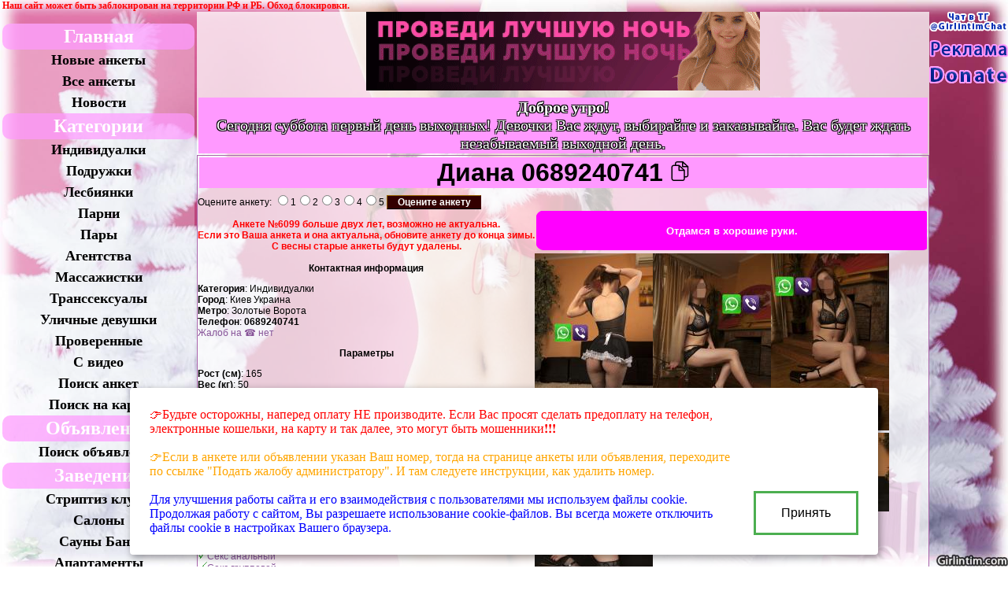

--- FILE ---
content_type: text/html; charset=UTF-8
request_url: https://girlint.im/link.php?link=6099
body_size: 28901
content:
<!doctype html>
<html lang="ru">
<head>
<!--<script type="text/javascript" src="floatbox/highslide/highslide/highslide.js"></script>
<link rel="stylesheet" type="text/css" href="floatbox/highslide/highslide/highslide.css" />

<script type="text/javascript">
    hs.graphicsDir = 'floatbox/highslide/highslide/graphics/';
    hs.outlineType = null;
    hs.wrapperClassName = 'colored-border';
</script>-->

<link href="floatbox/lightbox2/css/lightbox.css" rel="stylesheet" type="text/css" />
<script type="text/javascript" src="floatbox/lightbox2/js/jquery-1.8.3.min.js"></script>
<script type="text/javascript" src="floatbox/lightbox2/js/lightbox.js"></script>

<title>Диана 28 год Индивидуалки Киев Украина, телефон ☎ 0689240741, анкета №6099</title>
<meta name="description" content="Ухоженная, чистоплотная, внешне приятная, интеллектуально развита, нежна во всем. Встречусь с ухоженным и адекватным мужчиной для приятного времяпровождения на финансовой основе. Есть подруга. Все вопросы по телефону. №6099    ">
<meta name="keywords" content="Секс классический, Секс анальный, Секс групповой, Секс лесбийский, Секс тантрический, Двойное проникновение, Минет без презерватива, Минет в презервативе, Минет глубокий, Кончить в рот, Кончить на лицо, Кончить на грудь, Куннилингус, Анулингус, Массаж классический, Массаж расслабляющий, Массаж эротический, Массаж профессиональный, Массаж урологический, Массаж тайский, Массаж точечный, Боди-массаж, Спортивный, Гидромассаж, Аквамассаж, Криомассаж, С мануальной терапией, Ветка саккуры, Шведский, За другим массажом звоните, Стриптиз профессиональный, Стриптиз не профессиональный, Лесби-шоу откровенное, Лесби-шоу легкое, Танец живота, Легкая доминация, Садо-мазо, Бондаж, Фетиш, Порка, Рабыня, Госпожа, Страпон, Трамплинг, Копро прием, Копро выдача, Золотой дождь выдача, Золотой дождь прием, Фистинг анальный, Фистинг вагинальный, За остальным звоните, Игрушки, Ролевые игры, Услуги семейной паре, Подглядывание, Эскорт, За остальным звоните, Секс по скайпу, Секс по телефону, Секс по телефону, услуги">
<META HTTP-EQUIV="Expires" Content="Mon, 28 Mar 1999 00:00:01 GMT"><META HTTP-EQUIV="Cache-Control" CONTENT="No-Cache"><meta property="og:title" content="Диана 28 год Индивидуалки Киев Украина, телефон ☎ 0689240741, анкета №6099">
<meta property="og:description" content="Ухоженная, чистоплотная, внешне приятная, интеллектуально развита, нежна во всем. Встречусь с ухоженным и адекватным мужчиной для приятного времяпровождения на финансовой основе. Есть подруга. Все вопросы по телефону.   ">
<meta property="og:url" content="https://girlint.im/link.php?link=6099">
<meta property="og:site_name" content="Gi - Girlintim.com">
<link rel="image_src" href="https://girlint.im/photos/bigp6099_2.jpg" /><meta property="og:image" content="https://girlint.im/photos/bigp6099_2.jpg"><link rel="image_src" href="https://girlint.im/photos/bigp6099_3.jpg" /><meta property="og:image" content="https://girlint.im/photos/bigp6099_3.jpg"><link rel="image_src" href="https://girlint.im/photos/bigp6099_4.jpg" /><meta property="og:image" content="https://girlint.im/photos/bigp6099_4.jpg"><link rel="image_src" href="https://girlint.im/photos/bigp6099_5.jpg" /><meta property="og:image" content="https://girlint.im/photos/bigp6099_5.jpg"><link rel="image_src" href="https://girlint.im/photos/bigp6099_6.jpg" /><meta property="og:image" content="https://girlint.im/photos/bigp6099_6.jpg"><link rel="image_src" href="https://girlint.im/photos/bigp6099_7.jpg" /><meta property="og:image" content="https://girlint.im/photos/bigp6099_7.jpg"><link rel="image_src" href="https://girlint.im/photos/bigp6099_8.jpg" /><meta property="og:image" content="https://girlint.im/photos/bigp6099_8.jpg"><link rel="image_src" href="https://girlint.im/photos/bigp6099_1.jpg" /><meta property="og:image" content="https://girlint.im/photos/bigp6099_1.jpg">
<SCRIPT>
nereidFadeObjects = new Object();
nereidFadeTimers = new Object();
function nereidFade(object, destOp, rate, delta){
if (!document.all)
return
if (object != "[object]"){
setTimeout("nereidFade("+object+","+destOp+","+rate+","+delta+")",0);
return;
}
clearTimeout(nereidFadeTimers[object.sourceIndex]);
diff = destOp-object.filters.alpha.opacity;
direction = 1;
if (object.filters.alpha.opacity > destOp){
direction = -1;
}
delta=Math.min(direction*diff,delta);
object.filters.alpha.opacity+=direction*delta;
if (object.filters.alpha.opacity != destOp){
nereidFadeObjects[object.sourceIndex]=object;
nereidFadeTimers[object.sourceIndex]=setTimeout("nereidFade(nereidFadeObjects["+object.sourceIndex+"],"+destOp+","+rate+","+delta+")",rate);
  }  }
</SCRIPT>

<meta charset="utf-8">
<meta name="viewport" content="width=device-width"><!--<meta name="viewport" content="width=device-width, initial-scale=1, user-scalable=yes">-->
<link rel="icon" href="picture/favicon.ico" type="image/x-icon">
<link type="image/png" sizes="120x120" rel="icon" href="picture/favicon_120x120.png">
<meta name="msapplication-TileColor" content="#FF99FF">
<meta name="theme-color" content="#FF99FF">
<link href="picture/fly_anketa.css" rel="stylesheet" type="text/css" />
<script type="text/javascript" src="picture/fly_anketa1.js"></script>
<script type="text/javascript" src="picture/fly_anketa.js"></script>
<style type="text/css">
BODY {
background-image:url('picture/menu/new_year/91.jpg');
/*-moz-background-size: 100%;/*Firefox 3.6+*/
/*-webkit-background-size: 100%;/*Safari 3.1+ Chrome 4.0+*/
/*-o-background-size: 100%;/*Opera 9.6+*/
/*background-size: 100%;/*Современные браузеры*/
/*background-position: top left;/*Положение фона
background-color:#464646;*/
background-repeat: no-repeat;
background-attachment: fixed;
background-size: cover;/*contain*/
}</style>

<!--Google.com/analytics-->
<script async src="https://www.googletagmanager.com/gtag/js?id=UA-56478842-1"></script>
<script>
  window.dataLayer = window.dataLayer || [];
  function gtag(){dataLayer.push(arguments);}
  gtag('js', new Date());
  gtag('config', 'UA-56478842-1');
</script>
<!--Google.com/analytics-->

<!--PWA-->
<meta name="mobile-web-app-capable" content="yes">
<link rel="apple-touch-icon" href="/picture/icon-192x192.png">
<link rel="manifest" href="pwa_manifest.json">
<script>
if (navigator.serviceWorker.controller) {
  console.log('[PWA Builder] active service worker found, no need to register')
} else {
  navigator.serviceWorker.register('pwa_service_worker.js', {
    scope: './'
  }).then(function(reg) {
    console.log('Service worker has been registered for scope:'+ reg.scope);
  });
}
</script>
<!--PWA-->

<LINK href="style.css?04-24" rel="stylesheet">
<script src="https://ajax.googleapis.com/ajax/libs/jquery/2.1.1/jquery.min.js"></script>
<script type="text/javascript" src="style.js?20250831"></script>

<script type="text/javascript" src="/news/poll/jquery.js"></script>
<script type="text/javascript" src="/news/poll/ajax-poll.php"></script>
</head>
<body>

<!--Адаптивное MENU--><!--MENU for mobile-->
<div class="ad-menu menu_left_mobile">
<div class="trigram"></div>
<nav class="nav" tabindex="1">
<ul>
<li class="menu_top_down"><a href="/" class="menu_font_category">Главная</a></li>
<li><a href="newgirl.php">Новые анкеты</a></li>
<li><a href="all.php">Все анкеты</a></li>
<li><a href="news.php">Новости</a></li>
<li></li>
<li><a class="menu_font_category">Категории</a></li>
<li><a href="list.php?g=Индивидуалки">Индивидуалки</a></li>
<li><a href="list.php?g=Подружки">Подружки</a></li>
<li><a href="list.php?g=Лесбиянки">Лесбиянки</a></li>
<li><a href="list.php?g=Парни">Парни</a></li>
<li><a href="list.php?g=Пары">Пары</a></li>
<li><a href="list.php?g=Агентства">Агентства</a></li>
<li><a href="list.php?g=Массажистки">Массажистки</a></li>
<li><a href="list.php?g=Транссексуалы">Транссексуалы</a></li>
<li><a href="list.php?g=Уличные&nbsp;проститутки">Уличные девушки</a></li>
<li></li>
<li><a href="prover.php">Проверенные</a></li>
<li><a href="video.php">С видео</a></li>
<li><a href="search.php">Поиск анкет</a></li>
<li><a href="mapsearch.php">Поиск на карте</a></li>
<li></li>
<li><a href="obyavlenie.php" class="menu_font_category">Объявления</a></li>
<li><a href="obyavlenie_search.php">Поиск объявлений</a></li>
<li></li>
<li><a class="menu_font_category">Заведения</a></li>
<li><a href="slist.php?g=Стриптиз&nbsp;клубы">Стриптиз клубы</a></li>
<li><a href="slist.php?g=Салоны">Салоны</a></li>
<li><a href="slist.php?g=Сауны&nbsp;Бани">Сауны Бани</a></li>
<li><a href="slist.php?g=Апартаменты">Апартаменты</a></li>
<li><a href="searchs.php">Поиск заведений</a></li>
<li></li>
<li><a href="autor.php" class="menu_font_category menu_font_category_cabinet">Кабинет</a></li>
<li><a href="autor.php">Войти в кабинет</a></li>
<li><a href="registr.php">Регистрация</a></li><li><a href="order.php">Мои закладки</a></li>
<li><a href="about.php">Условия</a></li>
<li><a href="sendmail.php">Контакты</a></li>
<li></li>
<li><a class="menu_font_category">Дополнительно</a></li>
<li><a href="gallery.php">Фотогалерея</a></li>
<li><a href="reiting.php">Рейтинг анкет</a></li>
<li><a href="info.php">Статьи</a></li>
<li><a href="site.php">Ссылки</a></li>
<li><a href="chat.php">Чат с проститутками</a></li>
<li></li>
<li style="border-radius:0 0 10px 10px;">
<br><form method="post" action="chat.php">
<label for="fnick">Укажите ваш ник:</label><br>
<input id="fnick" type="text" maxlength="20" name="fnick" /><br>
<input type="submit" value="Войти в чат" />
</form><br>
</li>
</ul>
</nav>
</div>
<!--Адаптивное MENU-->

<center>
<table border="0" cellpadding=0 cellspacing=0>

<!-- реклама top_site -->
<!-- реклама top_site -->

<tr><td colspan=3 align=left>
<!--Google translate-->
<style type="text/css">
.goog-te-banner-frame{visibility:hidden!important;}body{top:0px!important;}/*шапка перевода прячется*/
/*#google_language_translator a{display:none!important;}*/
/*#google_translate_element{margin-right:0px!important;}*/
.goog-te-gadget{font-size:0px!important;}/*TEXT: Технологии*/
#google_translate_element .VIpgJd-ZVi9od-l4eHX-hSRGPd{display:none!important;}/*#google_translate_element .goog-logo-link{display:none!important;}*//*TEXT: Google translate*/
</style>
<table border=0 cellpadding=0 cellspacing=0><tr><td class="lang_width"></td>
<td valign="middle"></td>
<td><div id="google_translate_element"></div>
<script type="text/javascript">function googleTranslateElementInit() {
new google.translate.TranslateElement({pageLanguage: 'ru',
									   layout: google.translate.TranslateElement.InlineLayout.HORIZONTAL,<!--SIMPLE-->
									   multilanguagePage: true}, 'google_translate_element');	}	</script>
<script type="text/javascript" src="//translate.google.com/translate_a/element.js?cb=googleTranslateElementInit"></script></td>
<td valign="middle">&nbsp;<a href="news.php#2019-09-07" title="Способы обхода блокировок РосКомНадзора. Актуально для жителей России и не только."><font color=red><b>Наш сайт может быть заблокирован на территории РФ и РБ. Обход блокировки.</b></font></a></td>
</tr></table>
<!--Google translate-->
</td></tr>

<tr><td class="hidden_left" valign="top"><!--КОЛОНКА 1-->
<!--управление--><div id=leftMenu>

<table width="250" border="0">
<tr><td>


<!--Адаптивное MENU-->
<div class="ad-menu">
<div class="trigram"></div>
<nav class="nav" tabindex="1">
<ul>
<li class="menu_top_down"><a href="/" class="menu_font_category">Главная</a></li>
<li><a href="newgirl.php">Новые анкеты</a></li>
<li><a href="all.php">Все анкеты</a></li>
<li><a href="news.php">Новости</a></li>
<li></li>
<li><a class="menu_font_category">Категории</a></li>
<li><a href="list.php?g=Индивидуалки">Индивидуалки</a></li>
<li><a href="list.php?g=Подружки">Подружки</a></li>
<li><a href="list.php?g=Лесбиянки">Лесбиянки</a></li>
<li><a href="list.php?g=Парни">Парни</a></li>
<li><a href="list.php?g=Пары">Пары</a></li>
<li><a href="list.php?g=Агентства">Агентства</a></li>
<li><a href="list.php?g=Массажистки">Массажистки</a></li>
<li><a href="list.php?g=Транссексуалы">Транссексуалы</a></li>
<li><a href="list.php?g=Уличные&nbsp;проститутки">Уличные девушки</a></li>
<li></li>
<li><a href="prover.php">Проверенные</a></li>
<li><a href="video.php">С видео</a></li>
<li><a href="search.php">Поиск анкет</a></li>
<li><a href="mapsearch.php">Поиск на карте</a></li>
<li></li>
<li><a href="obyavlenie.php" class="menu_font_category">Объявления</a></li>
<li><a href="obyavlenie_search.php">Поиск объявлений</a></li>
<li></li>
<li><a class="menu_font_category">Заведения</a></li>
<li><a href="slist.php?g=Стриптиз&nbsp;клубы">Стриптиз клубы</a></li>
<li><a href="slist.php?g=Салоны">Салоны</a></li>
<li><a href="slist.php?g=Сауны&nbsp;Бани">Сауны Бани</a></li>
<li><a href="slist.php?g=Апартаменты">Апартаменты</a></li>
<li><a href="searchs.php">Поиск заведений</a></li>
<li></li>
<li><a href="autor.php" class="menu_font_category menu_font_category_cabinet">Кабинет</a></li>
<li><a href="autor.php">Войти в кабинет</a></li>
<li><a href="registr.php">Регистрация</a></li><li><a href="order.php">Мои закладки</a></li>
<li><a href="about.php">Условия</a></li>
<li><a href="sendmail.php">Контакты</a></li>
<li></li>
<li><a class="menu_font_category">Дополнительно</a></li>
<li><a href="gallery.php">Фотогалерея</a></li>
<li><a href="reiting.php">Рейтинг анкет</a></li>
<li><a href="info.php">Статьи</a></li>
<li><a href="site.php">Ссылки</a></li>
<li><a href="chat.php">Чат с проститутками</a></li>
<li></li>
<li style="border-radius:0 0 10px 10px;">
<br><form method="post" action="chat.php">
<label for="fnick">Укажите ваш ник:</label><br>
<input id="fnick" type="text" maxlength="20" name="fnick" /><br>
<input type="submit" value="Войти в чат" />
</form><br>
</li>
</ul>
</nav>
</div>
<!--Адаптивное MENU-->










</td></tr>
</table>

<div class="girl_month_back"></div>
<div class="girl_month"><table border=0 align=center cellspacing=0 cellpadding=0><tr><td bgcolor=FF0066><center><font color=FFFFFF><b>&nbsp;Лучшие девушки&nbsp;</b></font></center></td></tr></table><center><div class="preview-list-div">

<a href="link.php?link=6913" target=_blank title="Индивидуалки НАДЮША, ЗАМАНЧИВОЕ ПРЕДЛОЖЕНИЕ. 37 год Киев, Секс по телефону, +375447280371. Анкета №6913 фото"><span class="ank-foto-fon"><picture>
<source media='(max-width: 640px)' srcset='logovips.php?foto1=photos/bigp6913_1731485775.jpg' width=98%>
<img class=img_girl_month width=150 border=0 src="logovips.php?foto1=photos/lp6913_1731485775.jpg" alt="Индивидуалки НАДЮША, ЗАМАНЧИВОЕ ПРЕДЛОЖЕНИЕ. 37 год Киев, Секс по телефону, +375447280371. Анкета №6913 фото"></picture><b class="foto-chk-ank">НАДЮША, ЗАМАНЧИВОЕ ПРЕДЛОЖЕНИЕ. Минск</b></span></a>

<div class="pop-up-div" id=""><table class=vfbord3 background=picture/fon50.png>
<tr><td colspan=2 valign=middle class=vfbord bgcolor=#FF99FF width=150>

<center>
<div style='text-shadow:
1px 1px 0 #000,
-1px -1px 0 #000,
1px -1px 0 #000,
-1px 1px 0 #000;color: #fff; font-size: 25px'>НАДЮША, ЗАМАНЧИВОЕ ПРЕДЛОЖЕНИЕ.</div>

<b>Индивидуалки&nbsp; Минск</b></center></td>
</tr>
<tr><td>
<a href="link.php?link=6913" target=_blank title="Индивидуалки НАДЮША, ЗАМАНЧИВОЕ ПРЕДЛОЖЕНИЕ. 37 год Киев, Секс по телефону, +375447280371. Анкета №6913 фото"><img class=p_border width=150 border=0 src="logovips.php?foto1=photos/lp6913_1731485775.jpg" alt="Индивидуалки НАДЮША, ЗАМАНЧИВОЕ ПРЕДЛОЖЕНИЕ. 37 год Киев, Секс по телефону, +375447280371. Анкета №6913 фото"></a>
</td>
    <td> Возраст:&nbsp;<b>37</b>&nbsp;&nbsp;<br>Рост (см):&nbsp;<b>162</b><br>Вес (кг):&nbsp;<b>75</b><br>Бюст:&nbsp;<b>6</b><br><table border=0>
<tr><td class=vfbord bgcolor=>Час</td><td class=vfbord><b>200</b></td></tr>
<tr><td class=vfbord bgcolor=>Два</td><td class=vfbord><b>350</b></td></tr>
<tr><td class=vfbord bgcolor=>Ночь</td><td class=vfbord><b></b></td></tr></table>
</td></tr>
<tr><td colspan=2><center><font size=+3><b>+375447280371</b></font></center></td></tr>
</table></div></div></center></div>

<center>
      <table border="0" width=250>
                                <tr> 
          <td valign=top> 
            <br><div align=center><table class=vfbord width=95%><tr><td align=center><b>Быстрый поиск</b></td></tr>
<tr><td align=left><b>Город:</b> Все</td></tr>
<tr><td align=center>
<select name=srcity size=1 onChange=location.href="search.php?fs=yes&srraion=&srcategory=&agemin=&agemax=&heightmin=&heightmax=&weightmin=&weightmax=&bustmin=&bustmax=&closmin=&closmax=&apphmin=&app2hmin=&appnmin=&apphmax=&app2hmax=&appnmax=&vhmin=&v2hmin=&vhmax=&v2hmax=&vnmin=&vnmax=&srhair=&sreyes=&srorient=&psmin=&psmax=&pdmin=&pdmax=&maxThr=20&per=&submit=Поиск&j=&srcity="+value+"";>
<option selected value=>--- Город ---</option>
<option value=>Все</option>
<option value="c1165">Алма-Ата</option><option value="c536">Барнаул</option><option value="c454">Белгород</option><option value="c1083">Винница</option><option value="c606">Владимир</option><option value="c755">Волгоград</option><option value="c1058">Днепропетровск</option><option value="c1081">Запорожье</option><option value="c331">Казань</option><option value="c1055">Киев</option><option value="c785">Краснодар</option><option value="c576">Красноярск</option><option value="c1071">Львов</option><option value="c974">Минск</option><option value="c644">Москва</option><option value="c270">Нижний Новгород</option><option value="c1056">Обухов</option><option value="c1069">Одесса</option><option value="c589">Омск</option><option value="c282">Оренбург</option><option value="c1226">Прага</option><option value="c348">Самара</option><option value="c417">Санкт-Петербург</option><option value="c1073">Симферополь</option><option value="c790">Сочи</option><option value="c506">Сургут</option><option value="c495">Тобольск</option><option value="c1054">Украинка</option><option value="c1059">Харьков</option><option value="c1061">Чернигов</option><option value="c1075">Ялта</option>
</select>
<a href=city.php> Все</a>

</td></tr>
<tr><td align=left><b>Метро</b></td></tr>
<tr><td align=center>
<select name=srmetro size=1 onChange=location.href="search.php?fs=yes&srraion=&srcategory=&agemin=&agemax=&heightmin=&heightmax=&weightmin=&weightmax=&bustmin=&bustmax=&closmin=&closmax=&apphmin=&app2hmin=&appnmin=&apphmax=&app2hmax=&appnmax=&vhmin=&v2hmin=&vhmax=&v2hmax=&vnmin=&vnmax=&srhair=&sreyes=&srorient=&psmin=&psmax=&pdmin=&pdmax=&maxThr=10&per=&submit=Поиск&j=&srmetro="+value+"";>
<option value=>Не важно</option><option value="23-го Августа">23-го Августа</option><option value="Авиамоторная">Авиамоторная</option><option value="Авиамоторная">Авиамоторная</option><option value="Авиастроительная">Авиастроительная</option><option value="Автово">Автово</option><option value="Автово">Автово</option><option value="Автозаводская">Автозаводская</option><option value="Автозаводская">Автозаводская</option><option value="Автозаводская">Автозаводская</option><option value="Автозаводская">Автозаводская</option><option value="Академгородок">Академгородок</option><option value="Академика Павлова">Академика Павлова</option><option value="Академическая">Академическая</option><option value="Академическая">Академическая</option><option value="Академическая">Академическая</option><option value="Академическая">Академическая</option><option value="Академия Наук">Академия Наук</option><option value="Акмолинская">Акмолинская</option><option value="Александровский сад">Александровский сад</option><option value="Александровский сад">Александровский сад</option><option value="Алексеевская">Алексеевская</option><option value="Алексеевская">Алексеевская</option><option value="Алтуфьево">Алтуфьево</option><option value="Алтуфьево">Алтуфьево</option><option value="Аметьево">Аметьево</option><option value="Арбатская">Арбатская</option><option value="Арбатская">Арбатская</option><option value="Арсенальная">Арсенальная</option><option value="Архитектора Бекетова">Архитектора Бекетова</option><option value="Аэровокзал">Аэровокзал</option><option value="Аэропорт">Аэропорт</option><option value="Аэропорт">Аэропорт</option><option value="Бабушкинская">Бабушкинская</option><option value="Бабушкинская">Бабушкинская</option><option value="Багратионовская">Багратионовская</option><option value="Багратионовская">Багратионовская</option><option value="Балтийская">Балтийская</option><option value="Балтийская">Балтийская</option><option value="Барабашова">Барабашова</option><option value="Баррикадная">Баррикадная</option><option value="Баррикадная">Баррикадная</option><option value="Бауманская">Бауманская</option><option value="Бауманская">Бауманская</option><option value="Беговая">Беговая</option><option value="Беговая">Беговая</option><option value="Безымянка">Безымянка</option><option value="Белорусская">Белорусская</option><option value="Белорусская">Белорусская</option><option value="Беляево">Беляево</option><option value="Беляево">Беляево</option><option value="Берёзовая роща">Берёзовая роща</option><option value="Берестейская">Берестейская</option><option value="Бибирево">Бибирево</option><option value="Бибирево">Бибирево</option><option value="Библиотека им. Ленина">Библиотека им. Ленина</option><option value="Библиотека им. Ленина">Библиотека им. Ленина</option><option value="Битцевский парк">Битцевский парк</option><option value="Битцевский парк">Битцевский парк</option><option value="больница Ильича">больница Ильича</option><option value="Борисовский Тракт">Борисовский Тракт</option><option value="Бориспольская">Бориспольская</option><option value="Боровицкая">Боровицкая</option><option value="Боровицкая">Боровицкая</option><option value="Ботанический сад">Ботанический сад</option><option value="Ботанический сад">Ботанический сад</option><option value="Ботанический Сад">Ботанический Сад</option><option value="Бугач">Бугач</option><option value="Бульвар адмирала Ушакова">Бульвар адмирала Ушакова</option><option value="Бульвар Дмитрия Донского">Бульвар Дмитрия Донского</option><option value="Бульвар Дмитрия Донского">Бульвар Дмитрия Донского</option><option value="Буревестник">Буревестник</option><option value="Бурнаковская">Бурнаковская</option><option value="Варшавская">Варшавская</option><option value="Варшавская">Варшавская</option><option value="Василеостровская">Василеостровская</option><option value="Василеостровская">Василеостровская</option><option value="ВДНХ">ВДНХ</option><option value="ВДНХ">ВДНХ</option><option value="Владимирская">Владимирская</option><option value="Владимирская">Владимирская</option><option value="Владыкино">Владыкино</option><option value="Владыкино">Владыкино</option><option value="Водный стадион">Водный стадион</option><option value="Водный стадион">Водный стадион</option><option value="Водоотстой">Водоотстой</option><option value="Войковская">Войковская</option><option value="Войковская">Войковская</option><option value="Вокзальная">Вокзальная</option><option value="Вокзальная">Вокзальная</option><option value="Вокзальная">Вокзальная</option><option value="Волжская">Волжская</option><option value="Волжская">Волжская</option><option value="Воробьевы горы">Воробьевы горы</option><option value="Воробьевы горы">Воробьевы горы</option><option value="Восток">Восток</option><option value="Выборгская">Выборгская</option><option value="Выборгская">Выборгская</option><option value="Выдубичи">Выдубичи</option><option value="Вырлиця">Вырлиця</option><option value="Высотная">Высотная</option><option value="Выхино">Выхино</option><option value="Выхино">Выхино</option><option value="Гагаринская">Гагаринская</option><option value="Гагаринская">Гагаринская</option><option value="Гарина-Михайловского">Гарина-Михайловского</option><option value="Геологическая">Геологическая</option><option value="Героев Днепра">Героев Днепра</option><option value="Героев Труда">Героев Труда</option><option value="Гидропарк">Гидропарк</option><option value="Гимназия №14">Гимназия №14</option><option value="Горки">Горки</option><option value="Горьковская">Горьковская</option><option value="Горьковская">Горьковская</option><option value="Госпром">Госпром</option><option value="Гостиный Двор">Гостиный Двор</option><option value="Гостиный Двор">Гостиный Двор</option><option value="Гражданский Пр.">Гражданский Пр.</option><option value="Гражданский Пр.">Гражданский Пр.</option><option value="Грушевка">Грушевка</option><option value="Гусинобродская">Гусинобродская</option><option value="Дарница">Дарница</option><option value="Двигатель Революции">Двигатель Революции</option><option value="Дворец Спорта">Дворец Спорта</option><option value="Дворец Спорта">Дворец Спорта</option><option value="Дворец Украина">Дворец Украина</option><option value="Девяткино">Девяткино</option><option value="Девяткино">Девяткино</option><option value="Декабристов">Декабристов</option><option value="Динамо">Динамо</option><option value="Динамо">Динамо</option><option value="Динамо">Динамо</option><option value="Дмитровская">Дмитровская</option><option value="Дмитровская">Дмитровская</option><option value="Днепр">Днепр</option><option value="Добрынинская">Добрынинская</option><option value="Добрынинская">Добрынинская</option><option value="Доватора">Доватора</option><option value="Домодедовская">Домодедовская</option><option value="Домодедовская">Домодедовская</option><option value="Дорогожичи">Дорогожичи</option><option value="Достоевская">Достоевская</option><option value="Достоевская">Достоевская</option><option value="Дружбы Народов">Дружбы Народов</option><option value="Дубравная">Дубравная</option><option value="Дубровка">Дубровка</option><option value="Дубровка">Дубровка</option><option value="Елизаровская">Елизаровская</option><option value="Елизаровская">Елизаровская</option><option value="Ельшанка">Ельшанка</option><option value="Житомирская">Житомирская</option><option value="з-д Баррикады">з-д Баррикады</option><option value="Завод Им. Малышева">Завод Им. Малышева</option><option value="Заводская">Заводская</option><option value="Заельцовская">Заельцовская</option><option value="Заречная">Заречная</option><option value="Звёздная">Звёздная</option><option value="Звёздная">Звёздная</option><option value="Золотые Ворота">Золотые Ворота</option><option value="Измайловская">Измайловская</option><option value="Измайловская">Измайловская</option><option value="Измайловский парк">Измайловский парк</option><option value="Измайловский парк">Измайловский парк</option><option value="Им. О.С. Масельского">Им. О.С. Масельского</option><option value="Им. Советской Армии">Им. Советской Армии</option><option value="Институт Культуры">Институт Культуры</option><option value="Исторический Музей">Исторический Музей</option><option value="Калужская">Калужская</option><option value="Калужская">Калужская</option><option value="Каменная Горка">Каменная Горка</option><option value="Канавинская">Канавинская</option><option value="Кантемировская">Кантемировская</option><option value="Кантемировская">Кантемировская</option><option value="Каховская">Каховская</option><option value="Каховская">Каховская</option><option value="Каширская">Каширская</option><option value="Каширская">Каширская</option><option value="Киевская">Киевская</option><option value="Киевская">Киевская</option><option value="Киевская">Киевская</option><option value="Кировская">Кировская</option><option value="Кировская">Кировская</option><option value="Кировский Завод">Кировский Завод</option><option value="Кировский Завод">Кировский Завод</option><option value="Китай-город">Китай-город</option><option value="Китай-город">Китай-город</option><option value="Кловская">Кловская</option><option value="Ковальская Слобода">Ковальская Слобода</option><option value="Кожуховская">Кожуховская</option><option value="Кожуховская">Кожуховская</option><option value="Козья слобода">Козья слобода</option><option value="Коломенская">Коломенская</option><option value="Коломенская">Коломенская</option><option value="Комендантский Пр.">Комендантский Пр.</option><option value="Комендантский Пр.">Комендантский Пр.</option><option value="Коммунаровская">Коммунаровская</option><option value="Комсомольская">Комсомольская</option><option value="Комсомольская">Комсомольская</option><option value="Комсомольская">Комсомольская</option><option value="Комсомольская">Комсомольская</option><option value="Контрактова Площадь">Контрактова Площадь</option><option value="Коньково">Коньково</option><option value="Коньково">Коньково</option><option value="Красногвардейская">Красногвардейская</option><option value="Красногвардейская">Красногвардейская</option><option value="Краснодонская">Краснодонская</option><option value="Краснодонская">Краснодонская</option><option value="Краснопресненская">Краснопресненская</option><option value="Краснопресненская">Краснопресненская</option><option value="Красносельская">Красносельская</option><option value="Красносельская">Красносельская</option><option value="Красные ворота">Красные ворота</option><option value="Красные ворота">Красные ворота</option><option value="Красный Октябрь">Красный Октябрь</option><option value="Красный проспект">Красный проспект</option><option value="Красный Яр">Красный Яр</option><option value="Кремлёвская">Кремлёвская</option><option value="Крестовский Остров">Крестовский Остров</option><option value="Крестовский Остров">Крестовский Остров</option><option value="Крестьянская застава">Крестьянская застава</option><option value="Крестьянская застава">Крестьянская застава</option><option value="Крещатик">Крещатик</option><option value="Кропоткинская">Кропоткинская</option><option value="Кропоткинская">Кропоткинская</option><option value="Крылатское">Крылатское</option><option value="Крылатское">Крылатское</option><option value="Кузнецкий мост">Кузнецкий мост</option><option value="Кузнецкий мост">Кузнецкий мост</option><option value="Кузьминки">Кузьминки</option><option value="Кузьминки">Кузьминки</option><option value="Кунцевская">Кунцевская</option><option value="Кунцевская">Кунцевская</option><option value="Кунцевщина">Кунцевщина</option><option value="Купаловская">Купаловская</option><option value="Купчино">Купчино</option><option value="Купчино">Купчино</option><option value="Курская">Курская</option><option value="Курская">Курская</option><option value="Кутузовская">Кутузовская</option><option value="Кутузовская">Кутузовская</option><option value="Ладожская">Ладожская</option><option value="Ладожская">Ладожская</option><option value="Левобережная">Левобережная</option><option value="Ленинская">Ленинская</option><option value="Ленинский Пр.">Ленинский Пр.</option><option value="Ленинский Пр.">Ленинский Пр.</option><option value="Ленинский проспект">Ленинский проспект</option><option value="Ленинский проспект">Ленинский проспект</option><option value="Лесная">Лесная</option><option value="Лесная">Лесная</option><option value="Лесная">Лесная</option><option value="Лиговский Пр.">Лиговский Пр.</option><option value="Лиговский Пр.">Лиговский Пр.</option><option value="Ломоносовская">Ломоносовская</option><option value="Ломоносовская">Ломоносовская</option><option value="Лубянка">Лубянка</option><option value="Лубянка">Лубянка</option><option value="Лукьяновская">Лукьяновская</option><option value="Лыбедская">Лыбедская</option><option value="Люблино">Люблино</option><option value="Люблино">Люблино</option><option value="Малиновка">Малиновка</option><option value="Мамаев Курган">Мамаев Курган</option><option value="Марксистская">Марксистская</option><option value="Марксистская">Марксистская</option><option value="Маршала Жукова">Маршала Жукова</option><option value="Маршала Покрышкина">Маршала Покрышкина</option><option value="Марьино">Марьино</option><option value="Марьино">Марьино</option><option value="Машиностроителей">Машиностроителей</option><option value="Маяковская">Маяковская</option><option value="Маяковская">Маяковская</option><option value="Маяковская">Маяковская</option><option value="Маяковская">Маяковская</option><option value="Медведково">Медведково</option><option value="Медведково">Медведково</option><option value="Менделеевская">Менделеевская</option><option value="Менделеевская">Менделеевская</option><option value="Металлургов">Металлургов</option><option value="Метростроителей">Метростроителей</option><option value="Метростроителей">Метростроителей</option><option value="Микрорайон 231">Микрорайон 231</option><option value="Минская">Минская</option><option value="Михалово">Михалово</option><option value="Могилевская">Могилевская</option><option value="Молодежная">Молодежная</option><option value="Московская">Московская</option><option value="Московская">Московская</option><option value="Московская">Московская</option><option value="Московская">Московская</option><option value="Московская">Московская</option><option value="Московская">Московская</option><option value="Московские Ворота">Московские Ворота</option><option value="Московские Ворота">Московские Ворота</option><option value="Московский Проспект">Московский Проспект</option><option value="Нагатинская">Нагатинская</option><option value="Нагатинская">Нагатинская</option><option value="Нагорная">Нагорная</option><option value="Нагорная">Нагорная</option><option value="Нарвская">Нарвская</option><option value="Нарвская">Нарвская</option><option value="Научная">Научная</option><option value="Нахимовский проспект">Нахимовский проспект</option><option value="Нахимовский проспект">Нахимовский проспект</option><option value="Невский Пр.">Невский Пр.</option><option value="Невский Пр.">Невский Пр.</option><option value="Немига">Немига</option><option value="Нивки">Нивки</option><option value="Новогиреево">Новогиреево</option><option value="Новогиреево">Новогиреево</option><option value="Новокузнецкая">Новокузнецкая</option><option value="Новокузнецкая">Новокузнецкая</option><option value="Новослободская">Новослободская</option><option value="Новослободская">Новослободская</option><option value="Новочеркасская">Новочеркасская</option><option value="Новочеркасская">Новочеркасская</option><option value="Новые черемушки">Новые черемушки</option><option value="Новые черемушки">Новые черемушки</option><option value="Оболонь">Оболонь</option><option value="Обухово">Обухово</option><option value="Обухово">Обухово</option><option value="Озерки">Озерки</option><option value="Озерки">Озерки</option><option value="Октябрьская">Октябрьская</option><option value="Октябрьская">Октябрьская</option><option value="Октябрьская">Октябрьская</option><option value="Октябрьская">Октябрьская</option><option value="Октябрьская">Октябрьская</option><option value="Октябрьское поле">Октябрьское поле</option><option value="Октябрьское поле">Октябрьское поле</option><option value="Орехово">Орехово</option><option value="Орехово">Орехово</option><option value="Осокорки">Осокорки</option><option value="Охотный ряд">Охотный ряд</option><option value="Охотный ряд">Охотный ряд</option><option value="Павелецкая">Павелецкая</option><option value="Павелецкая">Павелецкая</option><option value="Панфиловская">Панфиловская</option><option value="Парк культуры">Парк культуры</option><option value="Парк культуры">Парк культуры</option><option value="Парк Культуры">Парк Культуры</option><option value="Парк Победы">Парк Победы</option><option value="Парк Победы">Парк Победы</option><option value="Парк Челюскинцев">Парк Челюскинцев</option><option value="Партизанская">Партизанская</option><option value="Первомайская">Первомайская</option><option value="Первомайская">Первомайская</option><option value="Первомайская">Первомайская</option><option value="Перово">Перово</option><option value="Перово">Перово</option><option value="Петровка">Петровка</option><option value="Петровско-разумовская">Петровско-разумовская</option><option value="Петровско-разумовская">Петровско-разумовская</option><option value="Петровщина">Петровщина</option><option value="Петроградская">Петроградская</option><option value="Петроградская">Петроградская</option><option value="Печатники">Печатники</option><option value="Печатники">Печатники</option><option value="Печерская">Печерская</option><option value="Пионерская">Пионерская</option><option value="Пионерская">Пионерская</option><option value="Пионерская">Пионерская</option><option value="Пионерская">Пионерская</option><option value="Пионерская">Пионерская</option><option value="Пионерская">Пионерская</option><option value="Пионерская">Пионерская</option><option value="Пл. Ал. Невского-I">Пл. Ал. Невского-I</option><option value="Пл. Ал. Невского-I">Пл. Ал. Невского-I</option><option value="Пл. Ал. Невского-II">Пл. Ал. Невского-II</option><option value="Пл. Ал. Невского-II">Пл. Ал. Невского-II</option><option value="пл. Возрождения">пл. Возрождения</option><option value="Пл. Восстания">Пл. Восстания</option><option value="Пл. Восстания">Пл. Восстания</option><option value="Пл. Ленина">Пл. Ленина</option><option value="Пл. Ленина">Пл. Ленина</option><option value="пл. Ленина">пл. Ленина</option><option value="Пл. Мужества">Пл. Мужества</option><option value="Пл. Мужества">Пл. Мужества</option><option value="Пл. Тукая">Пл. Тукая</option><option value="пл. Чекистов">пл. Чекистов</option><option value="Планерная">Планерная</option><option value="Планерная">Планерная</option><option value="Площадь 1905 года">Площадь 1905 года</option><option value="Площадь Восстания">Площадь Восстания</option><option value="Площадь Ильча">Площадь Ильча</option><option value="Площадь Ильча">Площадь Ильча</option><option value="Площадь Ленина">Площадь Ленина</option><option value="Площадь Ленина">Площадь Ленина</option><option value="Площадь Льва Толстого">Площадь Льва Толстого</option><option value="Площадь Маркса">Площадь Маркса</option><option value="Площадь Независимости">Площадь Независимости</option><option value="Площадь Победы">Площадь Победы</option><option value="Площадь революции">Площадь революции</option><option value="Площадь революции">Площадь революции</option><option value="Площадь Революции">Площадь Революции</option><option value="Площадь Станиславского">Площадь Станиславского</option><option value="Площадь Якуба Коласа">Площадь Якуба Коласа</option><option value="Победа">Победа</option><option value="Позняки">Позняки</option><option value="Полежаевская">Полежаевская</option><option value="Полежаевская">Полежаевская</option><option value="Политехническая">Политехническая</option><option value="Политехническая">Политехническая</option><option value="Политехнический Институт">Политехнический Институт</option><option value="Полянка">Полянка</option><option value="Полянка">Полянка</option><option value="Почтова Площадь">Почтова Площадь</option><option value="Пр. Большевиков">Пр. Большевиков</option><option value="Пр. Большевиков">Пр. Большевиков</option><option value="Пр. Ветеранов">Пр. Ветеранов</option><option value="Пр. Ветеранов">Пр. Ветеранов</option><option value="Пр. Победы">Пр. Победы</option><option value="Пр. Просвещения">Пр. Просвещения</option><option value="Пр. Просвещения">Пр. Просвещения</option><option value="Пражская">Пражская</option><option value="Пражская">Пражская</option><option value="Преображенская площадь">Преображенская площадь</option><option value="Преображенская площадь">Преображенская площадь</option><option value="Приморская">Приморская</option><option value="Приморская">Приморская</option><option value="Пролетарская">Пролетарская</option><option value="Пролетарская">Пролетарская</option><option value="Пролетарская">Пролетарская</option><option value="Пролетарская">Пролетарская</option><option value="Пролетарская">Пролетарская</option><option value="Пролетарская">Пролетарская</option><option value="Пролетарская">Пролетарская</option><option value="Проспект Вернадского">Проспект Вернадского</option><option value="Проспект Вернадского">Проспект Вернадского</option><option value="Проспект Гагарина">Проспект Гагарина</option><option value="Проспект Космонавтов">Проспект Космонавтов</option><option value="Проспект Мира">Проспект Мира</option><option value="Проспект Мира">Проспект Мира</option><option value="Проспект Мира">Проспект Мира</option><option value="Проспект Свободы">Проспект Свободы</option><option value="Профсоюзная">Профсоюзная</option><option value="Профсоюзная">Профсоюзная</option><option value="Профсоюзная">Профсоюзная</option><option value="Пушкинская">Пушкинская</option><option value="Пушкинская">Пушкинская</option><option value="Пушкинская">Пушкинская</option><option value="Пушкинская">Пушкинская</option><option value="Пушкинская">Пушкинская</option><option value="Пушкинская">Пушкинская</option><option value="Районная">Районная</option><option value="Республиканский Стадион">Республиканский Стадион</option><option value="Речной вокзал">Речной вокзал</option><option value="Речной вокзал">Речной вокзал</option><option value="Речной вокзал">Речной вокзал</option><option value="Рижская">Рижская</option><option value="Рижская">Рижская</option><option value="Римская">Римская</option><option value="Римская">Римская</option><option value="Российская">Российская</option><option value="Рыбацкое">Рыбацкое</option><option value="Рыбацкое">Рыбацкое</option><option value="Рязанский проспект">Рязанский проспект</option><option value="Рязанский проспект">Рязанский проспект</option><option value="Савеловская">Савеловская</option><option value="Савеловская">Савеловская</option><option value="Садовая">Садовая</option><option value="Садовая">Садовая</option><option value="Свиблово">Свиблово</option><option value="Свиблово">Свиблово</option><option value="Святошин">Святошин</option><option value="Севастопольская">Севастопольская</option><option value="Севастопольская">Севастопольская</option><option value="Сельхозакадемия">Сельхозакадемия</option><option value="Семеновская">Семеновская</option><option value="Семеновская">Семеновская</option><option value="Сенная Площадь">Сенная Площадь</option><option value="Сенная Площадь">Сенная Площадь</option><option value="Серпуховская">Серпуховская</option><option value="Серпуховская">Серпуховская</option><option value="Сибирская">Сибирская</option><option value="Славутич">Славутич</option><option value="Смоленская">Смоленская</option><option value="Смоленская">Смоленская</option><option value="Советская">Советская</option><option value="Советская">Советская</option><option value="Сокол">Сокол</option><option value="Сокол">Сокол</option><option value="Сокольники">Сокольники</option><option value="Сокольники">Сокольники</option><option value="Спортивная">Спортивная</option><option value="Спортивная">Спортивная</option><option value="Спортивная">Спортивная</option><option value="Спортивная">Спортивная</option><option value="Спортивная">Спортивная</option><option value="Спортивная">Спортивная</option><option value="Спортивная">Спортивная</option><option value="стадион Монолит">стадион Монолит</option><option value="Старая Деревня">Старая Деревня</option><option value="Старая Деревня">Старая Деревня</option><option value="Стрелка">Стрелка</option><option value="Студенческая">Студенческая</option><option value="Студенческая">Студенческая</option><option value="Студенческая">Студенческая</option><option value="Студенческая">Студенческая</option><option value="Суконная слобода">Суконная слобода</option><option value="Сухаревская">Сухаревская</option><option value="Сухаревская">Сухаревская</option><option value="Сходненская">Сходненская</option><option value="Сходненская">Сходненская</option><option value="Сырец">Сырец</option><option value="Таганская">Таганская</option><option value="Таганская">Таганская</option><option value="Тараса Шевченко">Тараса Шевченко</option><option value="Тверская">Тверская</option><option value="Тверская">Тверская</option><option value="Театральная">Театральная</option><option value="Театральная">Театральная</option><option value="Театральная">Театральная</option><option value="Текстильщики">Текстильщики</option><option value="Текстильщики">Текстильщики</option><option value="Теплый стан">Теплый стан</option><option value="Теплый стан">Теплый стан</option><option value="Технологический ИнститутI">Технологический ИнститутI</option><option value="Технологический ИнститутI">Технологический ИнститутI</option><option value="Технологический ИнститутII">Технологический ИнститутII</option><option value="Технологический ИнститутII">Технологический ИнститутII</option><option value="Тимирязевская">Тимирязевская</option><option value="Тимирязевская">Тимирязевская</option><option value="Тормосиновская">Тормосиновская</option><option value="Тракторный Завод">Тракторный Завод</option><option value="Тракторный Завод">Тракторный Завод</option><option value="Тракторный завод">Тракторный завод</option><option value="Третьяковская">Третьяковская</option><option value="Третьяковская">Третьяковская</option><option value="Тульская">Тульская</option><option value="Тульская">Тульская</option><option value="Тургеневская">Тургеневская</option><option value="Тургеневская">Тургеневская</option><option value="Тушинская">Тушинская</option><option value="Тушинская">Тушинская</option><option value="ТЮЗ">ТЮЗ</option><option value="Удельная">Удельная</option><option value="Удельная">Удельная</option><option value="ул. 39-й Гвард. Дивизии">ул. 39-й Гвард. Дивизии</option><option value="Ул. Дыбенко">Ул. Дыбенко</option><option value="Ул. Дыбенко">Ул. Дыбенко</option><option value="Улица 1905 года">Улица 1905 года</option><option value="Улица 1905 года">Улица 1905 года</option><option value="Улица Академика Янгеля">Улица Академика Янгеля</option><option value="Улица Академика Янгеля">Улица Академика Янгеля</option><option value="Улица Горчакова">Улица Горчакова</option><option value="Улица Копылова">Улица Копылова</option><option value="Улица Подбельского">Улица Подбельского</option><option value="Улица Подбельского">Улица Подбельского</option><option value="Улица Скобелевская">Улица Скобелевская</option><option value="Улица Старокачаловская">Улица Старокачаловская</option><option value="Университет">Университет</option><option value="Университет">Университет</option><option value="Университет">Университет</option><option value="Университет">Университет</option><option value="Университет">Университет</option><option value="Уралмаш">Уралмаш</option><option value="Уральская">Уральская</option><option value="Уручье">Уручье</option><option value="Филевский парк">Филевский парк</option><option value="Филевский парк">Филевский парк</option><option value="Фили">Фили</option><option value="Фили">Фили</option><option value="Фрунзенская">Фрунзенская</option><option value="Фрунзенская">Фрунзенская</option><option value="Фрунзенская">Фрунзенская</option><option value="Фрунзенская">Фрунзенская</option><option value="Фрунзенская">Фрунзенская</option><option value="Харьковская">Харьковская</option><option value="Хлебзавод">Хлебзавод</option><option value="Холодная Гора">Холодная Гора</option><option value="Царицино">Царицино</option><option value="Царицино">Царицино</option><option value="Цветной бульвар">Цветной бульвар</option><option value="Цветной бульвар">Цветной бульвар</option><option value="Центральный Рынок">Центральный Рынок</option><option value="Центральный стадион">Центральный стадион</option><option value="ЦПКиО">ЦПКиО</option><option value="Черкизовская">Черкизовская</option><option value="Черкизовская">Черкизовская</option><option value="Чёрная Речка">Чёрная Речка</option><option value="Чёрная Речка">Чёрная Речка</option><option value="Черниговская">Черниговская</option><option value="Чернышевская">Чернышевская</option><option value="Чернышевская">Чернышевская</option><option value="Чертановская">Чертановская</option><option value="Чертановская">Чертановская</option><option value="Чеховская">Чеховская</option><option value="Чеховская">Чеховская</option><option value="Чистые пруды">Чистые пруды</option><option value="Чистые пруды">Чистые пруды</option><option value="Чкаловская">Чкаловская</option><option value="Чкаловская">Чкаловская</option><option value="Чкаловская">Чкаловская</option><option value="Чкаловская">Чкаловская</option><option value="Чкаловская">Чкаловская</option><option value="Шаболовская">Шаболовская</option><option value="Шаболовская">Шаболовская</option><option value="Шоссе энтузиастов">Шоссе энтузиастов</option><option value="Шоссе энтузиастов">Шоссе энтузиастов</option><option value="Шулявская">Шулявская</option><option value="Щелковская">Щелковская</option><option value="Щелковская">Щелковская</option><option value="Щукинская">Щукинская</option><option value="Щукинская">Щукинская</option><option value="Электрозаводская">Электрозаводская</option><option value="Электрозаводская">Электрозаводская</option><option value="Электросила">Электросила</option><option value="Электросила">Электросила</option><option value="Юго-Западная">Юго-Западная</option><option value="Юго-Западная">Юго-Западная</option><option value="Южная">Южная</option><option value="Южная">Южная</option><option value="Южный Вокзал">Южный Вокзал</option><option value="Юнгородок">Юнгородок</option><option value="Ясенево">Ясенево</option><option value="Ясенево">Ясенево</option></select></td></tr>
<tr><td align=left><b>Возраст</b></td></tr>
<tr><td align=center><input type=submit class=mo value='< 20' onClick=location.href="search.php?fs=yes&srmetro=&srraion=&srcategory=&agemin=&agemax=20&heightmin=&heightmax=&weightmin=&weightmax=&bustmin=&bustmax=&closmin=&closmax=&apphmin=&app2hmin=&appnmin=&apphmax=&app2hmax=&appnmax=&vhmin=&v2hmin=&vhmax=&v2hmax=&vnmin=&vnmax=&srhair=&sreyes=&srorient=&psmin=&psmax=&pdmin=&pdmax=&maxThr=10&per=&submit=Поиск&j="> <input type=submit class=mo value='21-30' onClick=location.href="search.php?fs=yes&srmetro=&srraion=&srcategory=&agemin=21&agemax=30&heightmin=&heightmax=&weightmin=&weightmax=&bustmin=&bustmax=&closmin=&closmax=&apphmin=&app2hmin=&appnmin=&apphmax=&app2hmax=&appnmax=&vhmin=&v2hmin=&vhmax=&v2hmax=&vnmin=&vnmax=&srhair=&sreyes=&srorient=&psmin=&psmax=&pdmin=&pdmax=&maxThr=10&per=&submit=Поиск&j="><br><input type=submit class=mo value='31-40' onClick=location.href="search.php?fs=yes&srmetro=&srraion=&srcategory=&agemin=31&agemax=40&heightmin=&heightmax=&weightmin=&weightmax=&bustmin=&bustmax=&closmin=&closmax=&apphmin=&app2hmin=&appnmin=&apphmax=&app2hmax=&appnmax=&vhmin=&v2hmin=&vhmax=&v2hmax=&vnmin=&vnmax=&srhair=&sreyes=&srorient=&psmin=&psmax=&pdmin=&pdmax=&maxThr=10&per=&submit=Поиск&j="> <input type=submit class=mo value='> 40' onClick=location.href="search.php?fs=yes&srmetro=&srraion=&srcategory=&agemin=40&agemax=&heightmin=&heightmax=&weightmin=&weightmax=&bustmin=&bustmax=&closmin=&closmax=&apphmin=&app2hmin=&appnmin=&apphmax=&app2hmax=&appnmax=&vhmin=&v2hmin=&vhmax=&v2hmax=&vnmin=&vnmax=&srhair=&sreyes=&srorient=&psmin=&psmax=&pdmin=&pdmax=&maxThr=10&per=&submit=Поиск&j="> </td></tr>
<tr><td align=left><b>Рост (см)</b></td></tr>
<tr><td align=center><input type=submit class=mo value='< 160' onClick=location.href="search.php?fs=yes&srmetro=&srraion=&srcategory=&agemin=&agemax=&heightmin=&heightmax=160&weightmin=&weightmax=&bustmin=&bustmax=&closmin=&closmax=&apphmin=&app2hmin=&appnmin=&apphmax=&app2hmax=&appnmax=&vhmin=&v2hmin=&vhmax=&v2hmax=&vnmin=&vnmax=&srhair=&sreyes=&srorient=&psmin=&psmax=&pdmin=&pdmax=&maxThr=10&per=&submit=Поиск&j="> <input type=submit class=mo value='161-170' onClick=location.href="search.php?fs=yes&srmetro=&srraion=&srcategory=&agemin=&agemax=&heightmin=161&heightmax=170&weightmin=&weightmax=&bustmin=&bustmax=&closmin=&closmax=&apphmin=&app2hmin=&appnmin=&apphmax=&app2hmax=&appnmax=&vhmin=&v2hmin=&vhmax=&v2hmax=&vnmin=&vnmax=&srhair=&sreyes=&srorient=&psmin=&psmax=&pdmin=&pdmax=&maxThr=10&per=&submit=Поиск&j="><br><input type=submit class=mo value='171-180' onClick=location.href="search.php?fs=yes&srmetro=&srraion=&srcategory=&agemin=&agemax=&heightmin=171&heightmax=180&weightmin=&weightmax=&bustmin=&bustmax=&closmin=&closmax=&apphmin=&app2hmin=&appnmin=&apphmax=&app2hmax=&appnmax=&vhmin=&v2hmin=&vhmax=&v2hmax=&vnmin=&vnmax=&srhair=&sreyes=&srorient=&psmin=&psmax=&pdmin=&pdmax=&maxThr=10&per=&submit=Поиск&j="> <input type=submit class=mo value='> 180' onClick=location.href="search.php?fs=yes&srmetro=&srraion=&srcategory=&agemin=&agemax=&heightmin=181&heightmax=&weightmin=&weightmax=&bustmin=&bustmax=&closmin=&closmax=&apphmin=&app2hmin=&appnmin=&apphmax=&app2hmax=&appnmax=&vhmin=&v2hmin=&vhmax=&v2hmax=&vnmin=&vnmax=&srhair=&sreyes=&srorient=&psmin=&psmax=&pdmin=&pdmax=&maxThr=10&per=&submit=Поиск&j="> 
</td></tr>
<tr><td align=left><b>Вес (кг)</b></td></tr>
<tr><td align=center>
<input type=submit class=mo value='< 55' onClick=location.href="search.php?fs=yes&srmetro=&srraion=&srcategory=&agemin=&agemax=&heightmin=&heightmax=&weightmin=&weightmax=55&bustmin=&bustmax=&closmin=&closmax=&apphmin=&app2hmin=&appnmin=&apphmax=&app2hmax=&appnmax=&vhmin=&v2hmin=&vhmax=&v2hmax=&vnmin=&vnmax=&srhair=&sreyes=&srorient=&psmin=&psmax=&pdmin=&pdmax=&maxThr=10&per=&submit=Поиск&j="> <input type=submit class=mo value='56-70' onClick=location.href="search.php?fs=yes&srmetro=&srraion=&srcategory=&agemin=&agemax=&heightmin=&heightmax=&weightmin=56&weightmax=70&bustmin=&bustmax=&closmin=&closmax=&apphmin=&app2hmin=&appnmin=&apphmax=&app2hmax=&appnmax=&vhmin=&v2hmin=&vhmax=&v2hmax=&vnmin=&vnmax=&srhair=&sreyes=&srorient=&psmin=&psmax=&pdmin=&pdmax=&maxThr=10&per=&submit=Поиск&j="><br><input type=submit class=mo value='71-85' onClick=location.href="search.php?fs=yes&srmetro=&srraion=&srcategory=&agemin=&agemax=&heightmin=&heightmax=&weightmin=71&weightmax=85&bustmin=&bustmax=&closmin=&closmax=&apphmin=&app2hmin=&appnmin=&apphmax=&app2hmax=&appnmax=&vhmin=&v2hmin=&vhmax=&v2hmax=&vnmin=&vnmax=&srhair=&sreyes=&srorient=&psmin=&psmax=&pdmin=&pdmax=&maxThr=10&per=&submit=Поиск&j="> <input type=submit class=mo value='> 85' onClick=location.href="search.php?fs=yes&srmetro=&srraion=&srcategory=&agemin=&agemax=&heightmin=&heightmax=&weightmin=86&weightmax=&bustmin=&bustmax=&closmin=&closmax=&apphmin=&app2hmin=&appnmin=&apphmax=&app2hmax=&appnmax=&vhmin=&v2hmin=&vhmax=&v2hmax=&vnmin=&vnmax=&srhair=&sreyes=&srorient=&psmin=&psmax=&pdmin=&pdmax=&maxThr=10&per=&submit=Поиск&j="> 
</td></tr>
<tr><td align=left><b>Бюст</b></td></tr>
<tr><td align=center>
<input type=submit class=mo value='< 3' onClick=location.href="search.php?fs=yes&srmetro=&srraion=&srcategory=&agemin=&agemax=&heightmin=&heightmax=&weightmin=&weightmax=&bustmin=&bustmax=3&closmin=&closmax=&apphmin=&app2hmin=&appnmin=&apphmax=&app2hmax=&appnmax=&vhmin=&v2hmin=&vhmax=&v2hmax=&vnmin=&vnmax=&srhair=&sreyes=&srorient=&psmin=&psmax=&pdmin=&pdmax=&maxThr=10&per=&submit=Поиск&j="> <input type=submit class=mo value='4-6' onClick=location.href="search.php?fs=yes&srmetro=&srraion=&srcategory=&agemin=&agemax=&heightmin=&heightmax=&weightmin=&weightmax=&bustmin=4&bustmax=6&closmin=&closmax=&apphmin=&app2hmin=&appnmin=&apphmax=&app2hmax=&appnmax=&vhmin=&v2hmin=&vhmax=&v2hmax=&vnmin=&vnmax=&srhair=&sreyes=&srorient=&psmin=&psmax=&pdmin=&pdmax=&maxThr=10&per=&submit=Поиск&j="><br><input type=submit class=mo value='7-9' onClick=location.href="search.php?fs=yes&srmetro=&srraion=&srcategory=&agemin=&agemax=&heightmin=&heightmax=&weightmin=&weightmax=&bustmin=7&bustmax=8&closmin=&closmax=&apphmin=&app2hmin=&appnmin=&apphmax=&app2hmax=&appnmax=&vhmin=&v2hmin=&vhmax=&v2hmax=&vnmin=&vnmax=&srhair=&sreyes=&srorient=&psmin=&psmax=&pdmin=&pdmax=&maxThr=10&per=&submit=Поиск&j="> <input type=submit class=mo value='10 >' onClick=location.href="search.php?fs=yes&srmetro=&srraion=&srcategory=&agemin=&agemax=&heightmin=&heightmax=&weightmin=&weightmax=&bustmin=10&bustmax=&closmin=&closmax=&apphmin=&app2hmin=&appnmin=&apphmax=&app2hmax=&appnmax=&vhmin=&v2hmin=&vhmax=&v2hmax=&vnmin=&vnmax=&srhair=&sreyes=&srorient=&psmin=&psmax=&pdmin=&pdmax=&maxThr=10&per=&submit=Поиск&j="> 
</td></tr>
<tr><td align=left><b>Цены</b></td></tr>
<tr><td align=center>
<input type=submit class=mo value='< 50' onClick=location.href="search.php?fs=yes&srmetro=&srraion=&srcategory=&agemin=&agemax=&heightmin=&heightmax=&weightmin=&weightmax=&bustmin=&bustmax=&closmin=&closmax=&apphmin=&app2hmin=&appnmin=&apphmax=50&app2hmax=50&appnmax=50&vhmin=&v2hmin=&vhmax=50&v2hmax=50&vnmin=&vnmax=50&srhair=&sreyes=&srorient=&psmin=&psmax=&pdmin=&pdmax=&maxThr=10&per=&submit=Поиск&j="> <input type=submit class=mo value='50-100' onClick=location.href="search.php?fs=yes&srmetro=&srraion=&srcategory=&agemin=&agemax=&heightmin=&heightmax=&weightmin=&weightmax=&bustmin=&bustmax=&closmin=&closmax=&apphmin=50&app2hmin=50&appnmin=50&apphmax=100&app2hmax=100&appnmax=100&vhmin=50&v2hmin=50&vhmax=100&v2hmax=100&vnmin=50&vnmax=100&srhair=&sreyes=&srorient=&psmin=&psmax=&pdmin=&pdmax=&maxThr=10&per=&submit=Поиск&j="> <input type=submit class=mo value='100 >' onClick=location.href="search.php?fs=yes&srmetro=&srraion=&srcategory=&agemin=&agemax=&heightmin=&heightmax=&weightmin=&weightmax=&bustmin=&bustmax=&closmin=&closmax=&apphmin=100&app2hmin=100&appnmin=100&apphmax=&app2hmax=&appnmax=&vhmin=100&v2hmin=100&vhmax=&v2hmax=&vnmin=100&vnmax=&srhair=&sreyes=&srorient=&psmin=&psmax=&pdmin=&pdmax=&maxThr=10&per=&submit=Поиск&j="> 
</td></tr>
<tr><td align=left><b>Добавленные за последние</b></td></tr>
<tr><td align=center>
<input type=submit class=mo value='3 дня' onClick=location.href="search.php?fs=yes&srmetro=&srraion=&srcategory=&agemin=&agemax=&heightmin=&heightmax=&weightmin=&weightmax=&bustmin=&bustmax=&closmin=&closmax=&apphmin=&app2hmin=&appnmin=&apphmax=&app2hmax=&appnmax=&vhmin=&v2hmin=&vhmax=&v2hmax=&vnmin=&vnmax=&srhair=&sreyes=&srorient=&psmin=&psmax=&pdmin=&pdmax=&maxThr=10&per=3&submit=Поиск&j="> <input type=submit class=mo value='неделя' onClick=location.href="search.php?fs=yes&srmetro=&srraion=&srcategory=&agemin=&agemax=&heightmin=&heightmax=&weightmin=&weightmax=&bustmin=&bustmax=&closmin=&closmax=&apphmin=&app2hmin=&appnmin=&apphmax=&app2hmax=&appnmax=&vhmin=&v2hmin=&vhmax=&v2hmax=&vnmin=&vnmax=&srhair=&sreyes=&srorient=&psmin=&psmax=&pdmin=&pdmax=&maxThr=10&per=7&submit=Поиск&j="> <input type=submit class=mo value='месяц' onClick=location.href="search.php?fs=yes&srmetro=&srraion=&srcategory=&agemin=&agemax=&heightmin=&heightmax=&weightmin=&weightmax=&bustmin=&bustmax=&closmin=&closmax=&apphmin=&app2hmin=&appnmin=&apphmax=&app2hmax=&appnmax=&vhmin=&v2hmin=&vhmax=&v2hmax=&vnmin=&vnmax=&srhair=&sreyes=&srorient=&psmin=&psmax=&pdmin=&pdmax=&maxThr=10&per=30&submit=Поиск&j="> 
</td></tr>
<tr><td align=left><b>Сортировать</b></td></tr>
<tr><td align=center>
<input type=submit class=mo value='Дата' onClick=location.href="search.php?fs=yes&srmetro=&srraion=&srcategory=&agemin=&agemax=&heightmin=&heightmax=&weightmin=&weightmax=&bustmin=&bustmax=&closmin=&closmax=&apphmin=&app2hmin=&appnmin=&apphmax=&app2hmax=&appnmax=&vhmin=&v2hmin=&vhmax=&v2hmax=&vnmin=&vnmax=&srhair=&sreyes=&srorient=&psmin=&psmax=&pdmin=&pdmax=&maxThr=10&per=&submit=Поиск&j=6"> <input type=submit class=mo value='Возраст' onClick=location.href="search.php?fs=yes&srmetro=&srraion=&srcategory=&agemin=&agemax=&heightmin=&heightmax=&weightmin=&weightmax=&bustmin=&bustmax=&closmin=&closmax=&apphmin=&app2hmin=&appnmin=&apphmax=&app2hmax=&appnmax=&vhmin=&v2hmin=&vhmax=&v2hmax=&vnmin=&vnmax=&srhair=&sreyes=&srorient=&psmin=&psmax=&pdmin=&pdmax=&maxThr=10&per=&submit=Поиск&j=4"> <input type=submit class=mo value='Рост (см)' onClick=location.href="search.php?fs=yes&srmetro=&srraion=&srcategory=&agemin=&agemax=&heightmin=&heightmax=&weightmin=&weightmax=&bustmin=&bustmax=&closmin=&closmax=&apphmin=&app2hmin=&appnmin=&apphmax=&app2hmax=&appnmax=&vhmin=&v2hmin=&vhmax=&v2hmax=&vnmin=&vnmax=&srhair=&sreyes=&srorient=&psmin=&psmax=&pdmin=&pdmax=&maxThr=10&per=&submit=Поиск&j=8"> <input type=submit class=mo value='Вес (кг)' onClick=location.href="search.php?fs=yes&srmetro=&srraion=&srcategory=&agemin=&agemax=&heightmin=&heightmax=&weightmin=&weightmax=&bustmin=&bustmax=&closmin=&closmax=&apphmin=&app2hmin=&appnmin=&apphmax=&app2hmax=&appnmax=&vhmin=&v2hmin=&vhmax=&v2hmax=&vnmin=&vnmax=&srhair=&sreyes=&srorient=&psmin=&psmax=&pdmin=&pdmax=&maxThr=10&per=&submit=Поиск&j=9"> <input type=submit class=mo value='Бюст' onClick=location.href="search.php?fs=yes&srmetro=&srraion=&srcategory=&agemin=&agemax=&heightmin=&heightmax=&weightmin=&weightmax=&bustmin=&bustmax=&closmin=&closmax=&apphmin=&app2hmin=&appnmin=&apphmax=&app2hmax=&appnmax=&vhmin=&v2hmin=&vhmax=&v2hmax=&vnmin=&vnmax=&srhair=&sreyes=&srorient=&psmin=&psmax=&pdmin=&pdmax=&maxThr=10&per=&submit=Поиск&j=13"> </td></tr>
</table></div><br></td></tr>

<tr><td valign=top>
<!-- clickcashmoney<center><iframe width="200" height="810" border="0" frameborder="0" style="border: 0px solid ; visibility: visible;" scrolling="no" src="https://girlint.im/getThumbs?uid=447972&p=2&fmt=htm&l=%u043E%u0442%u043E%u0431%u0440%u0430%u0442%u044C%20%u0442%u0440%u0430%u043D%u0441%u043E%u0432&trans=1&lng=ru&desc=name&cs=0&cp=0&tpl=t1&sty=int&margin=0&box_border=1&img_border=0&fnt=12&bg=%23FF99FF&box_color=%23CC9999&box_border_color=%23996666&fg=%23000000&fghover=%23444444&a=&ah=&img_border_color=%23FFFFFF&cols=2&rows=5&tid=1"></iframe></center>clickcashmoney --></td></tr>		

<tr><td align="center">
<b>Последние анкеты:</b><br><div align="left" class="preview-list-div">

&nbsp;&nbsp;<a href="link.php?link=7949" target=_blank title="Агентства Hanna 22 Тбилиси">Hanna Тбилиси</a>

<div class="pop-up-div" id=""><table class=vfbord3 background=picture/fon50.png>
<tr><td colspan=2 valign=middle class=vfbord bgcolor=#FF99FF width=150>

<center>
<div style='   text-shadow:
      1px 1px 0 #000,
     -1px -1px 0 #000,
      1px -1px 0 #000,
       -1px 1px 0 #000;color: #fff; font-size: 25px'>Hanna</div>

<b>Агентства&nbsp; Тбилиси</b></center></td>
</tr>
<tr><td>
<a href="link.php?link=7949" target=_blank title="Агентства Hanna Тбилиси, фото"><img class=p_border width=150 border=0 src="logovips.php?foto1=photos/lp7949_1767444422.jpg" alt="Агентства Hanna Тбилиси, Секс по телефону, интим"></a>
</td>
    <td> Возраст:&nbsp;<b>22</b><br>Рост (см):&nbsp;<b>173</b><br>Вес (кг):&nbsp;<b>50</b><br>
Бюст:&nbsp;<b>1</b><br>
      <table border=0>
        <tr><td class=vfbord bgcolor=>Час</td><td class=vfbord><b>220</b></td></tr>
        <tr><td class=vfbord bgcolor=>Два</td><td class=vfbord><b>440</b></td></tr>
        <tr><td class=vfbord bgcolor=>Ночь</td><td class=vfbord><b></b></td></tr>
      </table>
</td>
  </tr>
  <tr> 
    <td colspan=2><center><font size=+3><b>+380993257426</b></font></center></td>
  </tr>
</table></div></div>
<div align="left" class="preview-list-div">

&nbsp;&nbsp;<a href="link.php?link=7948" target=_blank title="Агентства Viki 25 Тбилиси">Viki Тбилиси</a>

<div class="pop-up-div" id=""><table class=vfbord3 background=picture/fon50.png>
<tr><td colspan=2 valign=middle class=vfbord bgcolor=#FF99FF width=150>

<center>
<div style='   text-shadow:
      1px 1px 0 #000,
     -1px -1px 0 #000,
      1px -1px 0 #000,
       -1px 1px 0 #000;color: #fff; font-size: 25px'>Viki</div>

<b>Агентства&nbsp; Тбилиси</b></center></td>
</tr>
<tr><td>
<a href="link.php?link=7948" target=_blank title="Агентства Viki Тбилиси, фото"><img class=p_border width=150 border=0 src="logovips.php?foto1=photos/lp7948_1.jpg" alt="Агентства Viki Тбилиси, Секс по телефону, интим"></a>
</td>
    <td> Возраст:&nbsp;<b>25</b><br>Рост (см):&nbsp;<b>170</b><br>Вес (кг):&nbsp;<b>50</b><br>
Бюст:&nbsp;<b>4</b><br>
      <table border=0>
        <tr><td class=vfbord bgcolor=>Час</td><td class=vfbord><b>220</b></td></tr>
        <tr><td class=vfbord bgcolor=>Два</td><td class=vfbord><b>440</b></td></tr>
        <tr><td class=vfbord bgcolor=>Ночь</td><td class=vfbord><b></b></td></tr>
      </table>
</td>
  </tr>
  <tr> 
    <td colspan=2><center><font size=+3><b>+5491158956493</b></font></center></td>
  </tr>
</table></div></div>
<div align="left" class="preview-list-div">

&nbsp;&nbsp;<a href="link.php?link=7946" target=_blank title="Агентства Lika 23 Тбилиси">Lika Тбилиси</a>

<div class="pop-up-div" id=""><table class=vfbord3 background=picture/fon50.png>
<tr><td colspan=2 valign=middle class=vfbord bgcolor=#FF99FF width=150>

<center>
<div style='   text-shadow:
      1px 1px 0 #000,
     -1px -1px 0 #000,
      1px -1px 0 #000,
       -1px 1px 0 #000;color: #fff; font-size: 25px'>Lika</div>

<b>Агентства&nbsp; Тбилиси</b></center></td>
</tr>
<tr><td>
<a href="link.php?link=7946" target=_blank title="Агентства Lika Тбилиси, фото"><img class=p_border width=150 border=0 src="logovips.php?foto1=photos/lp7946_1.jpg" alt="Агентства Lika Тбилиси, Секс по телефону, интим"></a>
</td>
    <td> Возраст:&nbsp;<b>23</b><br>Рост (см):&nbsp;<b>165</b><br>Вес (кг):&nbsp;<b>50</b><br>
Бюст:&nbsp;<b>2</b><br>
      <table border=0>
        <tr><td class=vfbord bgcolor=>Час</td><td class=vfbord><b>220</b></td></tr>
        <tr><td class=vfbord bgcolor=>Два</td><td class=vfbord><b>440</b></td></tr>
        <tr><td class=vfbord bgcolor=>Ночь</td><td class=vfbord><b></b></td></tr>
      </table>
</td>
  </tr>
  <tr> 
    <td colspan=2><center><font size=+3><b>+5491158956493</b></font></center></td>
  </tr>
</table></div></div>
<div align="left" class="preview-list-div">

&nbsp;&nbsp;<a href="link.php?link=7945" target=_blank title="Агентства Hanna 22 Тбилиси">Hanna Тбилиси</a>

<div class="pop-up-div" id=""><table class=vfbord3 background=picture/fon50.png>
<tr><td colspan=2 valign=middle class=vfbord bgcolor=#FF99FF width=150>

<center>
<div style='   text-shadow:
      1px 1px 0 #000,
     -1px -1px 0 #000,
      1px -1px 0 #000,
       -1px 1px 0 #000;color: #fff; font-size: 25px'>Hanna</div>

<b>Агентства&nbsp; Тбилиси</b></center></td>
</tr>
<tr><td>
<a href="link.php?link=7945" target=_blank title="Агентства Hanna Тбилиси, фото"><img class=p_border width=150 border=0 src="logovips.php?foto1=photos/lp7945_1.jpg" alt="Агентства Hanna Тбилиси, Секс по телефону, интим"></a>
</td>
    <td> Возраст:&nbsp;<b>22</b><br>Рост (см):&nbsp;<b>173</b><br>Вес (кг):&nbsp;<b>50</b><br>
Бюст:&nbsp;<b>1</b><br>
      <table border=0>
        <tr><td class=vfbord bgcolor=>Час</td><td class=vfbord><b>220</b></td></tr>
        <tr><td class=vfbord bgcolor=>Два</td><td class=vfbord><b>440</b></td></tr>
        <tr><td class=vfbord bgcolor=>Ночь</td><td class=vfbord><b></b></td></tr>
      </table>
</td>
  </tr>
  <tr> 
    <td colspan=2><center><font size=+3><b>+380993257426</b></font></center></td>
  </tr>
</table></div></div>
<div align="left" class="preview-list-div">

&nbsp;&nbsp;<a href="link.php?link=7944" target=_blank title="Агентства Emmi 23 Тбилиси">Emmi Тбилиси</a>

<div class="pop-up-div" id=""><table class=vfbord3 background=picture/fon50.png>
<tr><td colspan=2 valign=middle class=vfbord bgcolor=#FF99FF width=150>

<center>
<div style='   text-shadow:
      1px 1px 0 #000,
     -1px -1px 0 #000,
      1px -1px 0 #000,
       -1px 1px 0 #000;color: #fff; font-size: 25px'>Emmi</div>

<b>Агентства&nbsp; Тбилиси</b></center></td>
</tr>
<tr><td>
<a href="link.php?link=7944" target=_blank title="Агентства Emmi Тбилиси, фото"><img class=p_border width=150 border=0 src="logovips.php?foto1=photos/lp7944_1.jpg" alt="Агентства Emmi Тбилиси, Секс по телефону, интим"></a>
</td>
    <td> Возраст:&nbsp;<b>23</b><br>Рост (см):&nbsp;<b>176</b><br>Вес (кг):&nbsp;<b>50</b><br>
Бюст:&nbsp;<b>2</b><br>
      <table border=0>
        <tr><td class=vfbord bgcolor=>Час</td><td class=vfbord><b>220</b></td></tr>
        <tr><td class=vfbord bgcolor=>Два</td><td class=vfbord><b>440</b></td></tr>
        <tr><td class=vfbord bgcolor=>Ночь</td><td class=vfbord><b></b></td></tr>
      </table>
</td>
  </tr>
  <tr> 
    <td colspan=2><center><font size=+3><b>+380935387107</b></font></center></td>
  </tr>
</table></div></div>
<br>





<b>Последние отзывы:</b><br><div align="left" class="preview-list-div">

&nbsp;&nbsp;<a href="link.php?link=7886" target=_blank title="Отзыв к анкете Илона Минск. Написал:  Тупой развод, приезжаешь по адресу тебе предлагают сходить в простор и положить деньги на карту 2025-09-10 19:55:17">Тупой развод, приезжаешь по адресу тебе предлагают сходить в простор и положить деньги на карту</a>

<div class="pop-up-div" id=""><table class=vfbord3 background=picture/fon50.png>
<tr><td colspan=2 valign=middle class=vfbord bgcolor=#FF99FF width=150>

<center>
<div style='   text-shadow:
      1px 1px 0 #000,
     -1px -1px 0 #000,
      1px -1px 0 #000,
       -1px 1px 0 #000;color: #fff; font-size: 25px'>Илона</div>

<b>Индивидуалки&nbsp; Минск</b>, Район:&nbsp;Центральный, Метро:&nbsp;Малиновка</center></td>
</tr>
<tr><td>
<a href="link.php?link=7886" target=_blank title="Индивидуалки Илона Минск, Район:&nbsp;Центральный, Метро:&nbsp;Малиновка, фото"><img class=p_border src="photos/lp7886_1.jpg" width=150 border=0 alt="Индивидуалки Илона Минск, Секс по телефону, интим"></a>
</td>
    <td> Возраст:&nbsp;<b>25</b><br>Рост (см):&nbsp;<b>167</b><br>Вес (кг):&nbsp;<b>48</b><br><table border=0>
        <tr><td class=vfbord bgcolor=>Час</td><td class=vfbord><b>140</b></td></tr>
        <tr><td class=vfbord bgcolor=>Два</td><td class=vfbord><b>170</b></td></tr>
        <tr><td class=vfbord bgcolor=>Ночь</td><td class=vfbord><b>250</b></td></tr>
      </table>
</td>
  </tr>
  <tr> 
    <td colspan=2><center><font size=+3><b>+375292766737</b></font></center></td>
  </tr>
</table></div></div><div align="left" class="preview-list-div">

&nbsp;&nbsp;<a href="link.php?link=7736" target=_blank title="Отзыв к анкете Кристина Могилев. Написал: Лёша komarovurfe@gmail.com 2025-08-14 16:03:38"><span class="__cf_email__" data-cfemail="b2d9dddfd3c0ddc4c7c0d4d7f2d5dfd3dbde9cd1dddf">[email&#160;protected]</span></a>

<div class="pop-up-div" id=""><table class=vfbord3 background=picture/fon50.png>
<tr><td colspan=2 valign=middle class=vfbord bgcolor=#FF99FF width=150>

<center>
<div style='   text-shadow:
      1px 1px 0 #000,
     -1px -1px 0 #000,
      1px -1px 0 #000,
       -1px 1px 0 #000;color: #fff; font-size: 25px'>Кристина</div>

<b>Индивидуалки&nbsp; Могилев</b></center></td>
</tr>
<tr><td>
<a href="link.php?link=7736" target=_blank title="Индивидуалки Кристина Могилев, фото"><img class=p_border src="photos/lp7736_1.jpg" width=150 border=0 alt="Индивидуалки Кристина Могилев, Район:&nbsp;Центральный, Метро:&nbsp;Малиновка, Секс по телефону, интим"></a>
</td>
    <td> Возраст:&nbsp;<b>22</b><br>Рост (см):&nbsp;<b>167</b><br>Вес (кг):&nbsp;<b>58</b><br>Бюст:&nbsp;<b>3</b><br><table border=0>
        <tr><td class=vfbord bgcolor=>Час</td><td class=vfbord><b>50</b></td></tr>
        <tr><td class=vfbord bgcolor=>Два</td><td class=vfbord><b>100</b></td></tr>
        <tr><td class=vfbord bgcolor=>Ночь</td><td class=vfbord><b>200</b></td></tr>
      </table>
</td>
  </tr>
  <tr> 
    <td colspan=2><center><font size=+3><b>+375298030578</b></font></center></td>
  </tr>
</table></div></div><div align="left" class="preview-list-div">

&nbsp;&nbsp;<a href="link.php?link=6994" target=_blank title="Отзыв к анкете Fina Тбилиси. Написал: роксана Она крутая 2025-07-05 06:26:31">Она крутая</a>

<div class="pop-up-div" id=""><table class=vfbord3 background=picture/fon50.png>
<tr><td colspan=2 valign=middle class=vfbord bgcolor=#FF99FF width=150>

<center>
<div style='   text-shadow:
      1px 1px 0 #000,
     -1px -1px 0 #000,
      1px -1px 0 #000,
       -1px 1px 0 #000;color: #fff; font-size: 25px'>Fina</div>

<b>Индивидуалки&nbsp; Тбилиси</b></center></td>
</tr>
<tr><td>
<a href="link.php?link=6994" target=_blank title="Индивидуалки Fina Тбилиси, фото"><img class=p_border src="photos/lp6994_1.jpg" width=150 border=0 alt="Индивидуалки Fina Тбилиси, Секс по телефону, интим"></a>
</td>
    <td> Возраст:&nbsp;<b>27</b><br>Рост (см):&nbsp;<b>163</b><br>Вес (кг):&nbsp;<b>47</b><br>Бюст:&nbsp;<b>3</b><br><table border=0>
        <tr><td class=vfbord bgcolor=>Час</td><td class=vfbord><b>300</b></td></tr>
        <tr><td class=vfbord bgcolor=>Два</td><td class=vfbord><b>600</b></td></tr>
        <tr><td class=vfbord bgcolor=>Ночь</td><td class=vfbord><b>1500</b></td></tr>
      </table>
</td>
  </tr>
  <tr> 
    <td colspan=2><center><font size=+3><b>+995593327430</b></font></center></td>
  </tr>
</table></div></div><div align="left" class="preview-list-div">

&nbsp;&nbsp;<a href="link.php?link=7167" target=_blank title="Отзыв к анкете Kristina Тбилиси. Написал: Кристина  Я обожаю её&#33; 2025-07-05 06:02:50">Я обожаю её&#33;</a>

<div class="pop-up-div" id=""><table class=vfbord3 background=picture/fon50.png>
<tr><td colspan=2 valign=middle class=vfbord bgcolor=#FF99FF width=150>

<center>
<div style='   text-shadow:
      1px 1px 0 #000,
     -1px -1px 0 #000,
      1px -1px 0 #000,
       -1px 1px 0 #000;color: #fff; font-size: 25px'>Kristina</div>

<b>Индивидуалки&nbsp; Тбилиси</b></center></td>
</tr>
<tr><td>
<a href="link.php?link=7167" target=_blank title="Индивидуалки Kristina Тбилиси, фото"><img class=p_border src="photos/lp7167_1701699762.jpg" width=150 border=0 alt="Индивидуалки Kristina Тбилиси, Секс по телефону, интим"></a>
</td>
    <td> Возраст:&nbsp;<b>37</b><br>Рост (см):&nbsp;<b>165</b><br>Вес (кг):&nbsp;<b>58</b><br>Бюст:&nbsp;<b>3</b><br><table border=0>
        <tr><td class=vfbord bgcolor=>Час</td><td class=vfbord><b>200</b></td></tr>
        <tr><td class=vfbord bgcolor=>Два</td><td class=vfbord><b>250</b></td></tr>
        <tr><td class=vfbord bgcolor=>Ночь</td><td class=vfbord><b>700</b></td></tr>
      </table>
</td>
  </tr>
  <tr> 
    <td colspan=2><center><font size=+3><b>+995555468903</b></font></center></td>
  </tr>
</table></div></div><div align="left" class="preview-list-div">

&nbsp;&nbsp;<a href="link.php?link=7820" target=_blank title="Отзыв к анкете Ульяна Минск. Написал: АНтон Еще 1 анкета СКАМЕРА&#33;&#33;&#33;&#33;
все отзывы 01.07.2025 СКАМ ОТ не далекого разводилы&#33; 2025-07-02 11:33:59">Еще 1 анкета СКАМЕРА&#33;&#33;&#33;&#33;
все отзывы 01.07.2025 СКАМ ОТ не далекого разводилы&#33;</a>

<div class="pop-up-div" id=""><table class=vfbord3 background=picture/fon50.png>
<tr><td colspan=2 valign=middle class=vfbord bgcolor=#FF99FF width=150>

<center>
<div style='   text-shadow:
      1px 1px 0 #000,
     -1px -1px 0 #000,
      1px -1px 0 #000,
       -1px 1px 0 #000;color: #fff; font-size: 25px'>Ульяна</div>

<b>Индивидуалки&nbsp; Минск</b>, Район:&nbsp;Московский</center></td>
</tr>
<tr><td>
<a href="link.php?link=7820" target=_blank title="Индивидуалки Ульяна Минск, Район:&nbsp;Московский, фото"><img class=p_border src="photos/lp7820_1.jpg" width=150 border=0 alt="Индивидуалки Ульяна Минск, Секс по телефону, интим"></a>
</td>
    <td> Возраст:&nbsp;<b>21</b><br>Рост (см):&nbsp;<b>168</b><br>Вес (кг):&nbsp;<b>48</b><br><table border=0>
        <tr><td class=vfbord bgcolor=>Час</td><td class=vfbord><b></b></td></tr>
        <tr><td class=vfbord bgcolor=>Два</td><td class=vfbord><b></b></td></tr>
        <tr><td class=vfbord bgcolor=>Ночь</td><td class=vfbord><b></b></td></tr>
      </table>
</td>
  </tr>
  <tr> 
    <td colspan=2><center><font size=+3><b>+375292785112 </b></font></center></td>
  </tr>
</table></div></div><br>





<b>Последние объявления:</b><br><div align="left" class="preview-list-div">

&nbsp;&nbsp;<a href="ad-1906.html" target=_blank title="Я Девушка Aemal 23 год(а) Молдова Работа эскорт-моделью в Кишиневе. +380945608778 @vipuvip  aemalkiev@gmail.com Ищете работу с достойной оплатой и хорошим отношением? Работа эскорт-моделью в Кишиневе. Оплата каждый день.
Наша команда в Молдове открывает набор девушек для работы в сфере сопровождения и эскорт досуга в Кишиневе и по всей Молдове.
Почему стоит выбрать нас? 
Высокие чеки&#58; Заработок $150–700 за один час работы. Оплата в конце каждого рабочего дня.
Гибкие условия работы. Обсуждаем все с эскорт моделями на старте для вашего комфорта и удобства. Идеально совмещать с учебой или личной жизнью. 
Полная Безопасность&#58; Только постоянные и проверенные клиенты. Мы обеспечиваем защиту каждой эскорт модели.
Возможность работать эскорт моделью не только в Кишинёве, но и из других городов Молдовы на выезд. 
Старт без опыта&#58; Всему научим, подскажем и поддержим на каждом этапе работы в сфере эскорт услуг.
Контакты&#58;
Telegram&#58; @vipuvip
Вайбер/Whatsapp&#58; 380945608778
Сайт&#58; https&#58;//www.aemal.org/kishinev-eskort-rabota-moldova фото">Aemal Молдова</a>

<div class="pop-up-div" id=""><table class=vfbord background=picture/fon50.png>
<tr><td colspan=2 valign=middle class=vfbord bgcolor=#FF99FF width=150>

<center>
<div style='   text-shadow:
      1px 1px 0 #000,
     -1px -1px 0 #000,
      1px -1px 0 #000,
       -1px 1px 0 #000;color: #fff; font-size: 25px'>Aemal</div>

<b>Работа эскорт-моделью в Кишиневе.</b></center></td></tr>

<tr>
<td><a href="ad-1906.html" target=_blank title="Я Девушка Aemal 23 год(а) Молдова Работа эскорт-моделью в Кишиневе. +380945608778 @vipuvip  aemalkiev@gmail.com Ищете работу с достойной оплатой и хорошим отношением? Работа эскорт-моделью в Кишиневе. Оплата каждый день.
Наша команда в Молдове открывает набор девушек для работы в сфере сопровождения и эскорт досуга в Кишиневе и по всей Молдове.
Почему стоит выбрать нас? 
Высокие чеки&#58; Заработок $150–700 за один час работы. Оплата в конце каждого рабочего дня.
Гибкие условия работы. Обсуждаем все с эскорт моделями на старте для вашего комфорта и удобства. Идеально совмещать с учебой или личной жизнью. 
Полная Безопасность&#58; Только постоянные и проверенные клиенты. Мы обеспечиваем защиту каждой эскорт модели.
Возможность работать эскорт моделью не только в Кишинёве, но и из других городов Молдовы на выезд. 
Старт без опыта&#58; Всему научим, подскажем и поддержим на каждом этапе работы в сфере эскорт услуг.
Контакты&#58;
Telegram&#58; @vipuvip
Вайбер/Whatsapp&#58; 380945608778
Сайт&#58; https&#58;//www.aemal.org/kishinev-eskort-rabota-moldova фото"><img class=p_border width=150 border=0 src="photo/obyavlenie/obyavlenie1906_1_small.jpg" alt="Нет фото" title="Я Девушка Aemal 23 год(а) Молдова Работа эскорт-моделью в Кишиневе. +380945608778 @vipuvip  aemalkiev@gmail.com Ищете работу с достойной оплатой и хорошим отношением? Работа эскорт-моделью в Кишиневе. Оплата каждый день.
Наша команда в Молдове открывает набор девушек для работы в сфере сопровождения и эскорт досуга в Кишиневе и по всей Молдове.
Почему стоит выбрать нас? 
Высокие чеки&#58; Заработок $150–700 за один час работы. Оплата в конце каждого рабочего дня.
Гибкие условия работы. Обсуждаем все с эскорт моделями на старте для вашего комфорта и удобства. Идеально совмещать с учебой или личной жизнью. 
Полная Безопасность&#58; Только постоянные и проверенные клиенты. Мы обеспечиваем защиту каждой эскорт модели.
Возможность работать эскорт моделью не только в Кишинёве, но и из других городов Молдовы на выезд. 
Старт без опыта&#58; Всему научим, подскажем и поддержим на каждом этапе работы в сфере эскорт услуг.
Контакты&#58;
Telegram&#58; @vipuvip
Вайбер/Whatsapp&#58; 380945608778
Сайт&#58; https&#58;//www.aemal.org/kishinev-eskort-rabota-moldova"></a></td>

<td><table align=left>
<tr><td align=left valign=top><b>Я</b> Девушка Aemal<br><b>Возраст</b>: 23 г.<br><b>Я из города</b>:&nbsp;Молдова<br></td></tr>

<tr><td align=left valign=top><table align=left>
<tr><td align=left valign=top><b>Ищу</b>:&nbsp;</td><td>девушку<br>парня<br></td></tr>
<tr><td align=left valign=top><b>С целью</b>:&nbsp;</td><td>секс реальный<br>секс за деньги<br>секс попутчик<br>Работа эскорт-моделью </td></tr>
</table></td></tr>

<tr><td align=left valign=top><b>Телефон</b>: +380945608778<br><b>Telegram</b>:&nbsp;<a href=https://t.me/ target=_blank>@vipuvip <img src="picture/telegram.png" height="16" style="border: none;" alt="telegram" title="Мой статус telegram @vipuvip" /></a><br><b>E-mail</b>:&nbsp;<a href="/cdn-cgi/l/email-protection#2a4b4f474b4641434f5c6a4d474b434604494547"><span class="__cf_email__" data-cfemail="3352565e525f585a564573545e525a5f1d505c5e">[email&#160;protected]</span></a><br></td></tr></table></td>
</tr>
  
<tr><td colspan=2>
<table align=left width=300><tr><td>Ищете работу с достойной оплатой и хорошим отношением? Работа эскорт-моделью в Кишиневе. Оплата каждый день.
Наша команда в Молдове открывает набор девушек для работы в сфере сопровождения и эскорт досуга в Кишиневе и по всей Молдове.
Почему стоит выбрать нас? 
Высокие чеки&#58; Заработок $150–700 за один час работы. Оплата в конце каждого рабочего дня.
Гибкие условия работы. Обсуждаем все с эскорт моделями на старте для вашего комфорта и удобства. Идеально совмещать с учебой или личной жизнью. 
Полная Безопасность&#58; Только постоянные и проверенные клиенты. Мы обеспечиваем защиту каждой эскорт модели.
Возможность работать эскорт моделью не только в Кишинёве, но и из других городов Молдовы на выезд. 
Старт без опыта&#58; Всему научим, подскажем и поддержим на каждом этапе работы в сфере эскорт услуг.
Контакты&#58;
Telegram&#58; @vipuvip
Вайбер/Whatsapp&#58; 380945608778
Сайт&#58; https&#58;//www.aemal.org/kishinev-eskort-rabota-moldova</td></tr></table>
</td></tr>

<tr><td colspan=2><br><b>Цена</b>:&nbsp;150000&nbsp;грн<br>
 <b>Обновлено</b>:&nbsp;2026-01-13 13:29:49<br><b>Добавлено</b>: 2026-01-13 13:29:49<br><b>Размещено на</b>: 90 дней
<center><font size=+3><b>+380945608778</b></font></center></td></tr>
</table></div></div><div align="left" class="preview-list-div">

&nbsp;&nbsp;<a href="ad-1905.html" target=_blank title="Я Девушка Aemal 23 год(а) Молдова Работа Кишинев эскорт +380945608778 @vipuvip  aemalkiev@gmail.com Приглашаем девушек (18–45 лет) для работы в Кишиневе -сфера эскорт услуг.
Профессиональное эскорт агентство в Молдове, с многолетним опытом работы с сфере эскорт услуг. 
Мы предлагаем работу в сфере эскорта и досуга с гарантией безопасности и высокого дохода.
Работа эскорт Кишинев предлагает&#58; оплата от $150 до $700 в час. Выплаты производятся ежедневно в полном объеме.
Конфиденциальность&#58; Мы надежно защищаем данные наших эскорт моделей и фото. Возможно сотрудничество по типажным снимкам без открытия лица.
Ваши выгоды&#58; Бесплатное создание профессионального портфолио, доступ к крупнейшей базе проверенных и состоятельных клиентов по всей Молдове.
Свяжитесь с нами прямо сейчас, для более подробной информации о работе эскорт Кишинев&#58;
Telegram&#58; @vipuvip
Вайбер/Whatsapp&#58; 380945608778
Сайт&#58; https&#58;//www.aemal.org/kishinev-eskort-rabota-moldova фото">Aemal Молдова</a>

<div class="pop-up-div" id=""><table class=vfbord background=picture/fon50.png>
<tr><td colspan=2 valign=middle class=vfbord bgcolor=#FF99FF width=150>

<center>
<div style='   text-shadow:
      1px 1px 0 #000,
     -1px -1px 0 #000,
      1px -1px 0 #000,
       -1px 1px 0 #000;color: #fff; font-size: 25px'>Aemal</div>

<b>Работа Кишинев эскорт</b></center></td></tr>

<tr>
<td><a href="ad-1905.html" target=_blank title="Я Девушка Aemal 23 год(а) Молдова Работа Кишинев эскорт +380945608778 @vipuvip  aemalkiev@gmail.com Приглашаем девушек (18–45 лет) для работы в Кишиневе -сфера эскорт услуг.
Профессиональное эскорт агентство в Молдове, с многолетним опытом работы с сфере эскорт услуг. 
Мы предлагаем работу в сфере эскорта и досуга с гарантией безопасности и высокого дохода.
Работа эскорт Кишинев предлагает&#58; оплата от $150 до $700 в час. Выплаты производятся ежедневно в полном объеме.
Конфиденциальность&#58; Мы надежно защищаем данные наших эскорт моделей и фото. Возможно сотрудничество по типажным снимкам без открытия лица.
Ваши выгоды&#58; Бесплатное создание профессионального портфолио, доступ к крупнейшей базе проверенных и состоятельных клиентов по всей Молдове.
Свяжитесь с нами прямо сейчас, для более подробной информации о работе эскорт Кишинев&#58;
Telegram&#58; @vipuvip
Вайбер/Whatsapp&#58; 380945608778
Сайт&#58; https&#58;//www.aemal.org/kishinev-eskort-rabota-moldova фото"><img class=p_border width=150 border=0 src="photo/obyavlenie/obyavlenie1905_1_small.jpg" alt="Нет фото" title="Я Девушка Aemal 23 год(а) Молдова Работа Кишинев эскорт +380945608778 @vipuvip  aemalkiev@gmail.com Приглашаем девушек (18–45 лет) для работы в Кишиневе -сфера эскорт услуг.
Профессиональное эскорт агентство в Молдове, с многолетним опытом работы с сфере эскорт услуг. 
Мы предлагаем работу в сфере эскорта и досуга с гарантией безопасности и высокого дохода.
Работа эскорт Кишинев предлагает&#58; оплата от $150 до $700 в час. Выплаты производятся ежедневно в полном объеме.
Конфиденциальность&#58; Мы надежно защищаем данные наших эскорт моделей и фото. Возможно сотрудничество по типажным снимкам без открытия лица.
Ваши выгоды&#58; Бесплатное создание профессионального портфолио, доступ к крупнейшей базе проверенных и состоятельных клиентов по всей Молдове.
Свяжитесь с нами прямо сейчас, для более подробной информации о работе эскорт Кишинев&#58;
Telegram&#58; @vipuvip
Вайбер/Whatsapp&#58; 380945608778
Сайт&#58; https&#58;//www.aemal.org/kishinev-eskort-rabota-moldova"></a></td>

<td><table align=left>
<tr><td align=left valign=top><b>Я</b> Девушка Aemal<br><b>Возраст</b>: 23 г.<br><b>Я из города</b>:&nbsp;Молдова<br></td></tr>

<tr><td align=left valign=top><table align=left>
<tr><td align=left valign=top><b>Ищу</b>:&nbsp;</td><td>парня<br>Работа Кишинев эскорт</td></tr>
<tr><td align=left valign=top><b>С целью</b>:&nbsp;</td><td>секс реальный<br>секс за деньги<br>секс попутчик<br>Работа Кишинев эскорт</td></tr>
</table></td></tr>

<tr><td align=left valign=top><b>Телефон</b>: +380945608778<br><b>Telegram</b>:&nbsp;<a href=https://t.me/ target=_blank>@vipuvip <img src="picture/telegram.png" height="16" style="border: none;" alt="telegram" title="Мой статус telegram @vipuvip" /></a><br><b>E-mail</b>:&nbsp;<a href="/cdn-cgi/l/email-protection#4e2f2b232f2225272b380e29232f2722602d2123"><span class="__cf_email__" data-cfemail="86e7e3ebe7eaedefe3f0c6e1ebe7efeaa8e5e9eb">[email&#160;protected]</span></a><br></td></tr></table></td>
</tr>
  
<tr><td colspan=2>
<table align=left width=300><tr><td>Приглашаем девушек (18–45 лет) для работы в Кишиневе -сфера эскорт услуг.
Профессиональное эскорт агентство в Молдове, с многолетним опытом работы с сфере эскорт услуг. 
Мы предлагаем работу в сфере эскорта и досуга с гарантией безопасности и высокого дохода.
Работа эскорт Кишинев предлагает&#58; оплата от $150 до $700 в час. Выплаты производятся ежедневно в полном объеме.
Конфиденциальность&#58; Мы надежно защищаем данные наших эскорт моделей и фото. Возможно сотрудничество по типажным снимкам без открытия лица.
Ваши выгоды&#58; Бесплатное создание профессионального портфолио, доступ к крупнейшей базе проверенных и состоятельных клиентов по всей Молдове.
Свяжитесь с нами прямо сейчас, для более подробной информации о работе эскорт Кишинев&#58;
Telegram&#58; @vipuvip
Вайбер/Whatsapp&#58; 380945608778
Сайт&#58; https&#58;//www.aemal.org/kishinev-eskort-rabota-moldova</td></tr></table>
</td></tr>

<tr><td colspan=2><br><b>Цена</b>:&nbsp;150000&nbsp;грн<br>
 <b>Обновлено</b>:&nbsp;2026-01-13 13:23:24<br><b>Добавлено</b>: 2026-01-13 13:23:24<br><b>Размещено на</b>: 90 дней
<center><font size=+3><b>+380945608778</b></font></center></td></tr>
</table></div></div><div align="left" class="preview-list-div">

&nbsp;&nbsp;<a href="ad-1904.html" target=_blank title="Я Девушка Sofia 26 год(а) Прага Sexy Sofia +420774365636 +420774365636  sexyl.00@bk.ru для вас и ваших желаний фото">Sofia Прага</a>

<div class="pop-up-div" id=""><table class=vfbord background=picture/fon50.png>
<tr><td colspan=2 valign=middle class=vfbord bgcolor=#FF99FF width=150>

<center>
<div style='   text-shadow:
      1px 1px 0 #000,
     -1px -1px 0 #000,
      1px -1px 0 #000,
       -1px 1px 0 #000;color: #fff; font-size: 25px'>Sofia</div>

<b>Sexy Sofia</b></center></td></tr>

<tr>
<td><a href="ad-1904.html" target=_blank title="Я Девушка Sofia 26 год(а) Прага Sexy Sofia +420774365636 +420774365636  sexyl.00@bk.ru для вас и ваших желаний фото"><img class=p_border width=150 border=0 src="photo/obyavlenie/obyavlenie1904_1_small.jpg" alt="Нет фото" title="Я Девушка Sofia 26 год(а) Прага Sexy Sofia +420774365636 +420774365636  sexyl.00@bk.ru для вас и ваших желаний"></a></td>

<td><table align=left>
<tr><td align=left valign=top><b>Я</b> Девушка Sofia<br><b>Возраст</b>: 26 г.<br><b>Я из города</b>:&nbsp;Прага<br></td></tr>

<tr><td align=left valign=top><table align=left>
<tr><td align=left valign=top><b>Ищу</b>:&nbsp;</td><td>парня<br></td></tr>
<tr><td align=left valign=top><b>С целью</b>:&nbsp;</td><td>секс за деньги<br></td></tr>
</table></td></tr>

<tr><td align=left valign=top><b>Телефон</b>: +420774365636<br><b>Telegram</b>:&nbsp;<a href=https://t.me/ target=_blank>+420774365636 <img src="picture/telegram.png" height="16" style="border: none;" alt="telegram" title="Мой статус telegram +420774365636" /></a><br><b>E-mail</b>:&nbsp;<a href="/cdn-cgi/l/email-protection#4f3c2a373623617f7f0f2d24613d3a"><span class="__cf_email__" data-cfemail="493a2c313025677979092b22673b3c">[email&#160;protected]</span></a><br></td></tr></table></td>
</tr>
  
<tr><td colspan=2>
<table align=left width=300><tr><td>для вас и ваших желаний</td></tr></table>
</td></tr>

<tr><td colspan=2><br><b>Цена</b>:&nbsp;3000&nbsp;czk<br>
 <b>Обновлено</b>:&nbsp;2026-01-09 01:29:53<br><b>Добавлено</b>: 2026-01-09 01:26:29<br><b>Размещено на</b>: 90 дней
<center><font size=+3><b>+420774365636</b></font></center></td></tr>
</table></div></div><div align="left" class="preview-list-div">

&nbsp;&nbsp;<a href="ad-1903.html" target=_blank title="Я Девушка Анна 23 год(а) Москва Секс за деньги  +79873874042    Звони сейчас  фото">Анна Москва</a>

<div class="pop-up-div" id=""><table class=vfbord background=picture/fon50.png>
<tr><td colspan=2 valign=middle class=vfbord bgcolor=#FF99FF width=150>

<center>
<div style='   text-shadow:
      1px 1px 0 #000,
     -1px -1px 0 #000,
      1px -1px 0 #000,
       -1px 1px 0 #000;color: #fff; font-size: 25px'>Анна</div>

<b>Секс за деньги </b></center></td></tr>

<tr>
<td><a href="ad-1903.html" target=_blank title="Я Девушка Анна 23 год(а) Москва Секс за деньги  +79873874042    Звони сейчас  фото"><img class=p_border src=picture/no_foto.png border=0 alt="Нет фото" title="Я Девушка Анна 23 год(а) Москва Секс за деньги  +79873874042    Звони сейчас "></a></td>

<td><table align=left>
<tr><td align=left valign=top><b>Я</b> Девушка Анна<br><b>Возраст</b>: 23 г.<br><b>Я из города</b>:&nbsp;Москва<br></td></tr>

<tr><td align=left valign=top><table align=left>
<tr><td align=left valign=top><b>Ищу</b>:&nbsp;</td><td>парня<br>пару<br>группу<br></td></tr>
<tr><td align=left valign=top><b>С целью</b>:&nbsp;</td><td>секс за деньги<br></td></tr>
</table></td></tr>

<tr><td align=left valign=top><b>Телефон</b>: +79873874042<br></td></tr></table></td>
</tr>
  
<tr><td colspan=2>
<table align=left width=300><tr><td>Звони сейчас </td></tr></table>
</td></tr>

<tr><td colspan=2><br><b>Цена</b>:&nbsp;5000&nbsp;руб<br>
 <b>Обновлено</b>:&nbsp;2026-01-06 11:54:19<br><b>Добавлено</b>: 2026-01-06 11:54:19<br><b>Размещено на</b>: 90 дней
<center><font size=+3><b>+79873874042</b></font></center></td></tr>
</table></div></div><div align="left" class="preview-list-div">

&nbsp;&nbsp;<a href="ad-1902.html" target=_blank title="Я Девушка Анна 23 год(а) Москва Секс за деньги  +79873874042    Встречусь с щедрым мужчиной или папой прямо сейчас  фото">Анна Москва</a>

<div class="pop-up-div" id=""><table class=vfbord background=picture/fon50.png>
<tr><td colspan=2 valign=middle class=vfbord bgcolor=#FF99FF width=150>

<center>
<div style='   text-shadow:
      1px 1px 0 #000,
     -1px -1px 0 #000,
      1px -1px 0 #000,
       -1px 1px 0 #000;color: #fff; font-size: 25px'>Анна</div>

<b>Секс за деньги </b></center></td></tr>

<tr>
<td><a href="ad-1902.html" target=_blank title="Я Девушка Анна 23 год(а) Москва Секс за деньги  +79873874042    Встречусь с щедрым мужчиной или папой прямо сейчас  фото"><img class=p_border src=picture/no_foto.png border=0 alt="Нет фото" title="Я Девушка Анна 23 год(а) Москва Секс за деньги  +79873874042    Встречусь с щедрым мужчиной или папой прямо сейчас "></a></td>

<td><table align=left>
<tr><td align=left valign=top><b>Я</b> Девушка Анна<br><b>Возраст</b>: 23 г.<br><b>Я из города</b>:&nbsp;Москва<br></td></tr>

<tr><td align=left valign=top><table align=left>
<tr><td align=left valign=top><b>Ищу</b>:&nbsp;</td><td>парня<br>пару<br></td></tr>
<tr><td align=left valign=top><b>С целью</b>:&nbsp;</td><td>секс реальный<br>секс виртуальный<br>секс за деньги<br>секс попутчик<br></td></tr>
</table></td></tr>

<tr><td align=left valign=top><b>Телефон</b>: +79873874042<br></td></tr></table></td>
</tr>
  
<tr><td colspan=2>
<table align=left width=300><tr><td>Встречусь с щедрым мужчиной или папой прямо сейчас </td></tr></table>
</td></tr>

<tr><td colspan=2><br><b>Цена</b>:&nbsp;8000<br>
 <b>Обновлено</b>:&nbsp;2026-01-06 11:40:43<br><b>Добавлено</b>: 2026-01-06 11:40:43<br><b>Размещено на</b>: 90 дней
<center><font size=+3><b>+79873874042</b></font></center></td></tr>
</table></div></div><br>





<b>Последние заведения:</b><br><div align="left" class="preview-list-div">

&nbsp;&nbsp;<a href="slink.php?link=152" target=_blank title="VIPDOLLS.COM.UA Ивано-Франковск">Апартаменты- VIPDOLLS.COM.UA Ивано-Франковск</a>

<div class="pop-up-div" id=""><table class=vfbord background=picture/fon50.png>
<tr><td colspan=2 valign=middle class=vfbord bgcolor=#FF99FF width=150>

<center>
<div style='   text-shadow:
      1px 1px 0 #000,
     -1px -1px 0 #000,
      1px -1px 0 #000,
       -1px 1px 0 #000;color: #fff; font-size: 25px'>VIPDOLLS.COM.UA</div>

<b></b></center></td></tr>

<tr>
<td><a href="slink.php?link=152" target=_blank title="VIPDOLLS.COM.UA Ивано-Франковск"><img class=p_border width=150 border=0 src="photo/salon/ls152_1.jpg" alt="Нет фото" title="VIPDOLLS.COM.UA Ивано-Франковск"></a></td>

<td><table align=left>
<tr><td align=left valign=top><b>Апартаменты</b> VIPDOLLS.COM.UA<br><b>Город</b>:&nbsp;Ивано-Франковск<br></td></tr>
<tr><td align=left valign=top></td></tr>
<tr><td align=left valign=top></td></tr></table></td>
</tr>
  
<tr><td colspan=2>Купити повноростову релакс-ляльку</td></tr>

<tr><td colspan=2><b>Добавлено</b>: 2025-12-30 00:44:18<br>
<center><font size=+3><b></b></font></center></td></tr>
</table></div></div><div align="left" class="preview-list-div">

&nbsp;&nbsp;<a href="slink.php?link=151" target=_blank title="VIPDOLLS.COM.UA Одесса">Апартаменты- VIPDOLLS.COM.UA Одесса</a>

<div class="pop-up-div" id=""><table class=vfbord background=picture/fon50.png>
<tr><td colspan=2 valign=middle class=vfbord bgcolor=#FF99FF width=150>

<center>
<div style='   text-shadow:
      1px 1px 0 #000,
     -1px -1px 0 #000,
      1px -1px 0 #000,
       -1px 1px 0 #000;color: #fff; font-size: 25px'>VIPDOLLS.COM.UA</div>

<b></b></center></td></tr>

<tr>
<td><a href="slink.php?link=151" target=_blank title="VIPDOLLS.COM.UA Одесса"><img class=p_border width=150 border=0 src="photo/salon/ls151_1.jpg" alt="Нет фото" title="VIPDOLLS.COM.UA Одесса"></a></td>

<td><table align=left>
<tr><td align=left valign=top><b>Апартаменты</b> VIPDOLLS.COM.UA<br><b>Город</b>:&nbsp;Одесса<br></td></tr>
<tr><td align=left valign=top></td></tr>
<tr><td align=left valign=top></td></tr></table></td>
</tr>
  
<tr><td colspan=2>Купить полноростовую интим-куклу</td></tr>

<tr><td colspan=2><b>Добавлено</b>: 2025-12-30 00:40:57<br>
<center><font size=+3><b></b></font></center></td></tr>
</table></div></div><div align="left" class="preview-list-div">

&nbsp;&nbsp;<a href="slink.php?link=150" target=_blank title="VIPDOLLS.COM.UA Киев">Апартаменты- VIPDOLLS.COM.UA Киев</a>

<div class="pop-up-div" id=""><table class=vfbord background=picture/fon50.png>
<tr><td colspan=2 valign=middle class=vfbord bgcolor=#FF99FF width=150>

<center>
<div style='   text-shadow:
      1px 1px 0 #000,
     -1px -1px 0 #000,
      1px -1px 0 #000,
       -1px 1px 0 #000;color: #fff; font-size: 25px'>VIPDOLLS.COM.UA</div>

<b></b></center></td></tr>

<tr>
<td><a href="slink.php?link=150" target=_blank title="VIPDOLLS.COM.UA Киев"><img class=p_border width=150 border=0 src="photo/salon/ls150_1.jpg" alt="Нет фото" title="VIPDOLLS.COM.UA Киев"></a></td>

<td><table align=left>
<tr><td align=left valign=top><b>Апартаменты</b> VIPDOLLS.COM.UA<br><b>Город</b>:&nbsp;Киев<br></td></tr>
<tr><td align=left valign=top></td></tr>
<tr><td align=left valign=top></td></tr></table></td>
</tr>
  
<tr><td colspan=2>Купити повноростову секс лльку</td></tr>

<tr><td colspan=2><b>Добавлено</b>: 2025-12-30 00:37:11<br>
<center><font size=+3><b></b></font></center></td></tr>
</table></div></div><div align="left" class="preview-list-div">

&nbsp;&nbsp;<a href="slink.php?link=149" target=_blank title="VIPDOLLS.COM.UA Житомир">Апартаменты- VIPDOLLS.COM.UA Житомир</a>

<div class="pop-up-div" id=""><table class=vfbord background=picture/fon50.png>
<tr><td colspan=2 valign=middle class=vfbord bgcolor=#FF99FF width=150>

<center>
<div style='   text-shadow:
      1px 1px 0 #000,
     -1px -1px 0 #000,
      1px -1px 0 #000,
       -1px 1px 0 #000;color: #fff; font-size: 25px'>VIPDOLLS.COM.UA</div>

<b></b></center></td></tr>

<tr>
<td><a href="slink.php?link=149" target=_blank title="VIPDOLLS.COM.UA Житомир"><img class=p_border width=150 border=0 src="photo/salon/ls149_1.jpg" alt="Нет фото" title="VIPDOLLS.COM.UA Житомир"></a></td>

<td><table align=left>
<tr><td align=left valign=top><b>Апартаменты</b> VIPDOLLS.COM.UA<br><b>Город</b>:&nbsp;Житомир<br></td></tr>
<tr><td align=left valign=top></td></tr>
<tr><td align=left valign=top></td></tr></table></td>
</tr>
  
<tr><td colspan=2>Купить секс куклу</td></tr>

<tr><td colspan=2><b>Добавлено</b>: 2025-12-30 00:33:43<br>
<center><font size=+3><b></b></font></center></td></tr>
</table></div></div><div align="left" class="preview-list-div">

&nbsp;&nbsp;<a href="slink.php?link=148" target=_blank title="VIPDOLLS.COM.UA Львов">Апартаменты- VIPDOLLS.COM.UA Львов</a>

<div class="pop-up-div" id=""><table class=vfbord background=picture/fon50.png>
<tr><td colspan=2 valign=middle class=vfbord bgcolor=#FF99FF width=150>

<center>
<div style='   text-shadow:
      1px 1px 0 #000,
     -1px -1px 0 #000,
      1px -1px 0 #000,
       -1px 1px 0 #000;color: #fff; font-size: 25px'>VIPDOLLS.COM.UA</div>

<b></b></center></td></tr>

<tr>
<td><a href="slink.php?link=148" target=_blank title="VIPDOLLS.COM.UA Львов"><img class=p_border width=150 border=0 src="photo/salon/ls148_1.jpg" alt="Нет фото" title="VIPDOLLS.COM.UA Львов"></a></td>

<td><table align=left>
<tr><td align=left valign=top><b>Апартаменты</b> VIPDOLLS.COM.UA<br><b>Город</b>:&nbsp;Львов<br></td></tr>
<tr><td align=left valign=top></td></tr>
<tr><td align=left valign=top></td></tr></table></td>
</tr>
  
<tr><td colspan=2>Купити реалістичну секс ляльку </td></tr>

<tr><td colspan=2><b>Добавлено</b>: 2025-12-29 08:50:41<br>
<center><font size=+3><b></b></font></center></td></tr>
</table></div></div><br>





<b align="center">Новости:</b>
<div align="left">
<hr><b><font color=grey>Версия сайта: 2025-09-19</font></b><hr><b><font color=green>2025-12-26</font> <a href=news.php title='Новости'><font color=#000000>Старые не обновлённые анкеты будут удалены. Обновите, чтобы не удалились.</font></a></b><hr><b><font color=green>2025-08-28</font> <a href=news.php title='Новости'><font color=#000000>На территории РФ и РБ не можете войти на наш сайт? Если Вы с России или Белоруссии, читайте обязательно. Обход блокировки.</font></a></b><hr><b><font color=green>2025-02-02</font> <a href=news.php title='Новости'><font color=#000000>Поиск фото из анкет в Google и Яндекс</font></a></b><hr><b><font color=green>2018-07-19</font> <a href=news.php title='Новости'><font color=#000000>Если сайт по адресу girlintim.com заблокирован роскомнадзором или другими службами, можете воспользоваться адресом girlintim.pp.ua для входа на сайт</font></a></b><hr><b><font color=green>2018-02-08</font> <a href=news.php title='Новости'><font color=#000000>Адаптация сайта для мобильных устройств</font></a></b></div><br>
<div class="promo_left_down_back"></div>
<div class="promo_left_down">                       <!-- реклама left_down -->
<center>
<!--TeaserNet.com-->
</center>            <!-- реклама left_down --></div>

<div class="poll-my_back"></div>
<div class="poll-my" style='background-image:url(picture/fon50.png);'>
<div class='ajax-poll' tclass='poll-my-enter-country'></div>
<div class='ajax-poll' tclass='poll-my-enter-site-multi-choice'></div>
<div class='ajax-poll' tclass='poll-my-i'></div>
</div>

<!-- Расширения start-->
<table>
<tr><td colspan="4" align="center"></td></tr>
<tr><td colspan="4" align="center"><h2>Расширения для:</h2></td></tr>
<tr>
<td><a href="extension.php" title="Chrome"><img src="browser/browser_chrome.png" border=0 alt="Chrome" title="Google Chrome"></a></td>
<td><a href="extension.php" title="Opera"><img src="browser/browser_opera.png" border=0 alt="Opera" title="Opera"></a></td>
<td><a href="extension.php" title="Yandex.Браузер"><img src="browser/browser_yandex.png" border=0 alt="Yandex" title="Yandex.Браузер"></a></td>
<td><a href="extension.php" title="Mozilla Firefox"><img src="browser/browser_firefox.png" border=0 alt="Firefox" title="Mozilla Firefox - В РАЗРАБОТКЕ"></a></td>
</tr>
</table><!-- Расширения end--> 

</td></tr>
</table>

</div><!--управление end-->
<!--КОЛОНКА 1 END--></td>
<td valign="top" background=picture/fon50.png><!--КОЛОНКА 2-->

<!-- реклама top -->
<center><a href="promo_out.php?id=111" target=_blank><img class="img_promo_top_down" src="promo/ru_tor_500-100.gif" alt="https://rutor-24.com/categories/mir-razvrata.68/?from=banners-girlintim" title="Мир разврата. Ru TOR. https://rutor-24.com/categories/mir-razvrata.68/?from=banners-girlintim" border=0 style="margin-bottom:3px"></a></center><!-- реклама top -->

<table class="days7" width="0%" border="0" align="center">
<tr><td align="center" bgcolor="FF99FF">
<div style='text-shadow:
1px 1px 0 #000,
-1px -1px 0 #000,
1px -1px 0 #000,
-1px 1px 0 #000; color: #fff; font-size: 20px'>
<script data-cfasync="false" src="/cdn-cgi/scripts/5c5dd728/cloudflare-static/email-decode.min.js"></script><script type="text/javascript">
var Digital=new Date()
var hours=Digital.getHours()
if (hours>=5&&hours<=10) document.write('<b>Доброе утро!</b>')
else if (hours==11) document.write('<b>Добрый день! До обеда еще немного.</b>')
else if (hours==12) document.write('<b>Добрый день! У Вас уже обед? Заказывайте девушку.</b>')
else if (hours>=12&&hours<=15) document.write('<b>Здравствуйте, уже вторая половина дня!</b>')
else if (hours>=15&&hours<=17) document.write('<b>Здравствуйте, рабочий день подходит к концу!</b>')
else if (hours>=17&&hours<=19) document.write('<b>Добрый вечер! Рабочий день закончился? Приезжайте, девушки сделаю то, о чем Вы боялся жену попросить.</b>')
else if (hours>=19&&hours<=23) document.write('<b>Добрый вечер! Выбирайте девушку и приезжайте к ней, Вы получите море удовольствия.</b>')
else if (hours>=23&&hours<=0) document.write('<b>Доброй ночи! Не спится? Девушки также не спят, ждут Вас в гости!</b>')
else if (hours>=0&&hours<=5) document.write('<b>Доброй ночи! Не спится? Девушки также не спят, ждут Вас в гости!</b>')
</script>
<br>
<script type="text/javascript">
now = new Date()
if (now.getDay() == 0) document.write("В последний выходной сегодня отдохните с красивой девушкой, завтра рабочий день...")
if (now.getDay() == 1) document.write("Сегодня понедельник - тяжелый день. Вечером обязательно нужно провести время с хорошей девушкой или двумя.")
if (now.getDay() == 2) document.write("Уже вторник, тяжелый понедельник позади! Девушки Вас ждут, выбирайте и заказывайте.")
if (now.getDay() == 3) document.write("Половина недели позади - уже среда. Пора начинать выбирать с кем будите на выходных развлекаться.")
if (now.getDay() == 4) document.write("Уже четверг, скоро выходные, девушки ждут Вас в гости.")
if (now.getDay() == 5) document.write("Сегодня пятница последний рабочий день. Вы наверно сильно устали от работы, выбирайте и заказывайте.")
if (now.getDay() == 6) document.write("Сегодня суббота первый день выходных! Девочки Вас ждут, выбирайте и заказывайте. Вас будет ждать незабываемый выходной день.")
</Script></div>
</td></tr></table><!--Скопировать в буфер обмена gnatkovsky.com.ua/skopirovat-pri-nazhatii.html icon-icons.com/ru/значок/буфер-обмена/89387-->
<script src="https://ajax.googleapis.com/ajax/libs/jquery/3.1.0/jquery.min.js"></script>
<style>
.copy_to_clipboard_mess{
font-size:35px;
line-height:40px;
border-radius:5px;
background:#1DA1F2;
color:#fff;
position:fixed;
padding:15px 15px;
z-index:99;
bottom:30px;
left:50%;
margin-left:-120px;
display:none;
box-shadow:rgba(0, 0, 0, 0.15) 0px 0px 15px;
}
</style>
<script>
jQuery(document).ready(function($){
$('.copy_to_clipboard').click(function(){
var $text_copy = $(this);
var $temp = $("<input>");
$("body").append($temp);
$temp.val($text_copy.text()).select();
document.execCommand("copy");
$temp.remove();
$('.copy_to_clipboard_mess').fadeIn(400);
setTimeout(function(){$('.copy_to_clipboard_mess').fadeOut(1500);},5000);
});
});
</script>
<div class='copy_to_clipboard_mess'>Номер скопирован</div>
<!--Скопировать-->
<div id=zakTOPyHidden class=vfbord3>
<div class=br_hide><br></div>
<table width=100% align=center>
<tr><td class='vfbord ankfull_name_phone_width' align=center valign=middle bgcolor=#FF99FF id=kTOPy><font size=+3><b class=name_ankfull>Диана <my class='copy_to_clipboard'>0689240741 <img src='picture/copy_to_clipboard.svg' alt='clipboard' title='Скопировать номер телефона в буфер обмена при нажатии' width=25px></my></b></font></td></tr>
</table><table align=center><tr></tr></table><table width=100% cellpadding=0 cellspacing=0><tr><td colspan=2 valign=middle class=vfbord><form method=post action="?link=6099"><input type=hidden name=link value=6099><input type=hidden name=ID value=6099>Оцените анкету: <input type=radio name=vote value=1 required>1<input type=radio name=vote value=2>2<input type=radio name=vote value=3>3<input type=radio name=vote value=4>4<input type=radio name=vote value=5>5 <input type=submit class=i3 value="Оцените анкету"></form></td></tr><tr><td class=vfbord valign=top>
<p align=center><b><a href=news.php><font color=#FF0000>Анкете №6099 больше двух лет, возможно не актуальна.<br>Если это Ваша анкета и она актуальна, обновите анкету до конца зимы. С весны старые анкеты будут удалены.</font></a><br><br>
Контактная информация</b></p>
<b>
Категория</b>: Индивидуалки<br><b>Город</b>:&nbsp;Киев Украина<br><b>Метро</b>:&nbsp;Золотые Ворота<br><b>Телефон</b>:&nbsp;<b>0689240741</b><br><a href=bad_tel.php?texid=6099 target=_blank title="Написать (читать) жалобу на телефон">Жалоб на ☎ нет</a><p align=center><b>Параметры</b></p>
<b>Рост (см)</b>:&nbsp;165<br><b>Вес (кг)</b>:&nbsp;50<br><b>Бюст:&nbsp;</b>2<br><p align=center><b>Персональные данные</b></p><b>Возраст</b>:&nbsp;28<br><b>Цвет волос</b>:&nbsp;Шатен<br><b>Цвет глаз</b>:&nbsp;Голубые<br><b>Тип внешности</b>:&nbsp;Европейский<br><b>Цвет кожи</b>:&nbsp;Бледный<br><b>Знание языка</b>:&nbsp;Русский, Английский, Испанский, Немецкий, Французский, <p align=center><b>Услуги</b></p><b>Секс</b><br><img src=picture/yes.gif><a href="search.php?uslugi%5B%5D=6&fs=yes&maxThr=10&submit=Поиск">Секс классический</a><br><img src=picture/yes.gif><a href="search.php?uslugi%5B%5D=7&fs=yes&maxThr=10&submit=Поиск">Секс анальный</a><br><img src=picture/yes.gif><a href="search.php?uslugi%5B%5D=8&fs=yes&maxThr=10&submit=Поиск">Секс групповой</a><br><img src=picture/yes.gif><a href="search.php?uslugi%5B%5D=9&fs=yes&maxThr=10&submit=Поиск">Секс лесбийский</a><br><img src=picture/yes.gif><a href="search.php?uslugi%5B%5D=10&fs=yes&maxThr=10&submit=Поиск">Секс тантрический</a><br><img src=picture/yes.gif><a href="search.php?uslugi%5B%5D=11&fs=yes&maxThr=10&submit=Поиск">Двойное проникновение</a><br><img src=picture/yes.gif><a href="search.php?uslugi%5B%5D=12&fs=yes&maxThr=10&submit=Поиск">Минет без презерватива</a><br><img src=picture/yes.gif><a href="search.php?uslugi%5B%5D=13&fs=yes&maxThr=10&submit=Поиск">Минет в презервативе</a><br><img src=picture/yes.gif><a href="search.php?uslugi%5B%5D=14&fs=yes&maxThr=10&submit=Поиск">Минет глубокий</a><br><img src=picture/yes.gif><a href="search.php?uslugi%5B%5D=15&fs=yes&maxThr=10&submit=Поиск">Кончить в рот</a><br><img src=picture/yes.gif><a href="search.php?uslugi%5B%5D=16&fs=yes&maxThr=10&submit=Поиск">Кончить на лицо</a><br><img src=picture/yes.gif><a href="search.php?uslugi%5B%5D=17&fs=yes&maxThr=10&submit=Поиск">Кончить на грудь</a><br><img src=picture/yes.gif><a href="search.php?uslugi%5B%5D=18&fs=yes&maxThr=10&submit=Поиск">Куннилингус</a><br><img src=picture/yes.gif><a href="search.php?uslugi%5B%5D=19&fs=yes&maxThr=10&submit=Поиск">Анулингус</a><br><b>Массаж</b><br><img src=picture/yes.gif><a href="search.php?uslugi%5B%5D=20&fs=yes&maxThr=10&submit=Поиск">Массаж классический</a><br><img src=picture/yes.gif><a href="search.php?uslugi%5B%5D=21&fs=yes&maxThr=10&submit=Поиск">Массаж расслабляющий</a><br><img src=picture/yes.gif><a href="search.php?uslugi%5B%5D=22&fs=yes&maxThr=10&submit=Поиск">Массаж эротический</a><br><img src=picture/yes.gif><a href="search.php?uslugi%5B%5D=23&fs=yes&maxThr=10&submit=Поиск">Массаж профессиональный</a><br><img src=picture/yes.gif><a href="search.php?uslugi%5B%5D=24&fs=yes&maxThr=10&submit=Поиск">Массаж урологический</a><br><img src=picture/yes.gif><a href="search.php?uslugi%5B%5D=25&fs=yes&maxThr=10&submit=Поиск">Массаж тайский</a><br><img src=picture/yes.gif><a href="search.php?uslugi%5B%5D=26&fs=yes&maxThr=10&submit=Поиск">Массаж точечный</a><br><img src=picture/yes.gif><a href="search.php?uslugi%5B%5D=27&fs=yes&maxThr=10&submit=Поиск">Боди-массаж</a><br><img src=picture/yes.gif><a href="search.php?uslugi%5B%5D=59&fs=yes&maxThr=10&submit=Поиск">Спортивный</a><br><img src=picture/yes.gif><a href="search.php?uslugi%5B%5D=60&fs=yes&maxThr=10&submit=Поиск">Гидромассаж</a><br><img src=picture/yes.gif><a href="search.php?uslugi%5B%5D=61&fs=yes&maxThr=10&submit=Поиск">Аквамассаж</a><br><img src=picture/yes.gif><a href="search.php?uslugi%5B%5D=62&fs=yes&maxThr=10&submit=Поиск">Криомассаж</a><br><img src=picture/yes.gif><a href="search.php?uslugi%5B%5D=63&fs=yes&maxThr=10&submit=Поиск">С мануальной терапией</a><br><img src=picture/yes.gif><a href="search.php?uslugi%5B%5D=64&fs=yes&maxThr=10&submit=Поиск">Ветка саккуры</a><br><img src=picture/yes.gif><a href="search.php?uslugi%5B%5D=65&fs=yes&maxThr=10&submit=Поиск">Шведский</a><br><img src=picture/yes.gif><a href="search.php?uslugi%5B%5D=66&fs=yes&maxThr=10&submit=Поиск">За другим массажом звоните</a><br><b>Стриптиз</b><br><img src=picture/yes.gif><a href="search.php?uslugi%5B%5D=28&fs=yes&maxThr=10&submit=Поиск">Стриптиз профессиональный</a><br><img src=picture/yes.gif><a href="search.php?uslugi%5B%5D=29&fs=yes&maxThr=10&submit=Поиск">Стриптиз не профессиональный</a><br><img src=picture/yes.gif><a href="search.php?uslugi%5B%5D=30&fs=yes&maxThr=10&submit=Поиск">Лесби-шоу откровенное</a><br><img src=picture/yes.gif><a href="search.php?uslugi%5B%5D=31&fs=yes&maxThr=10&submit=Поиск">Лесби-шоу легкое</a><br><img src=picture/yes.gif><a href="search.php?uslugi%5B%5D=32&fs=yes&maxThr=10&submit=Поиск">Танец живота</a><br><b>Экстрим</b><br><img src=picture/yes.gif><a href="search.php?uslugi%5B%5D=33&fs=yes&maxThr=10&submit=Поиск">Легкая доминация</a><br><img src=picture/yes.gif><a href="search.php?uslugi%5B%5D=34&fs=yes&maxThr=10&submit=Поиск">Садо-мазо</a><br><img src=picture/yes.gif><a href="search.php?uslugi%5B%5D=35&fs=yes&maxThr=10&submit=Поиск">Бондаж</a><br><img src=picture/yes.gif><a href="search.php?uslugi%5B%5D=36&fs=yes&maxThr=10&submit=Поиск">Фетиш</a><br><img src=picture/yes.gif><a href="search.php?uslugi%5B%5D=37&fs=yes&maxThr=10&submit=Поиск">Порка</a><br><img src=picture/yes.gif><a href="search.php?uslugi%5B%5D=38&fs=yes&maxThr=10&submit=Поиск">Рабыня</a><br><img src=picture/yes.gif><a href="search.php?uslugi%5B%5D=39&fs=yes&maxThr=10&submit=Поиск">Госпожа</a><br><img src=picture/yes.gif><a href="search.php?uslugi%5B%5D=40&fs=yes&maxThr=10&submit=Поиск">Страпон</a><br><img src=picture/yes.gif><a href="search.php?uslugi%5B%5D=41&fs=yes&maxThr=10&submit=Поиск">Трамплинг</a><br><img src=picture/yes.gif><a href="search.php?uslugi%5B%5D=42&fs=yes&maxThr=10&submit=Поиск">Копро прием</a><br><img src=picture/yes.gif><a href="search.php?uslugi%5B%5D=43&fs=yes&maxThr=10&submit=Поиск">Копро выдача</a><br><img src=picture/yes.gif><a href="search.php?uslugi%5B%5D=44&fs=yes&maxThr=10&submit=Поиск">Золотой дождь выдача</a><br><img src=picture/yes.gif><a href="search.php?uslugi%5B%5D=45&fs=yes&maxThr=10&submit=Поиск">Золотой дождь прием</a><br><img src=picture/yes.gif><a href="search.php?uslugi%5B%5D=46&fs=yes&maxThr=10&submit=Поиск">Фистинг анальный</a><br><img src=picture/yes.gif><a href="search.php?uslugi%5B%5D=47&fs=yes&maxThr=10&submit=Поиск">Фистинг вагинальный</a><br><img src=picture/yes.gif><a href="search.php?uslugi%5B%5D=48&fs=yes&maxThr=10&submit=Поиск">За остальным звоните</a><br><b>Дополнительно</b><br><img src=picture/yes.gif><a href="search.php?uslugi%5B%5D=49&fs=yes&maxThr=10&submit=Поиск">Игрушки</a><br><img src=picture/yes.gif><a href="search.php?uslugi%5B%5D=50&fs=yes&maxThr=10&submit=Поиск">Ролевые игры</a><br><img src=picture/yes.gif><a href="search.php?uslugi%5B%5D=51&fs=yes&maxThr=10&submit=Поиск">Услуги семейной паре</a><br><img src=picture/yes.gif><a href="search.php?uslugi%5B%5D=56&fs=yes&maxThr=10&submit=Поиск">Подглядывание</a><br><img src=picture/yes.gif><a href="search.php?uslugi%5B%5D=57&fs=yes&maxThr=10&submit=Поиск">Эскорт</a><br><img src=picture/yes.gif><a href="search.php?uslugi%5B%5D=58&fs=yes&maxThr=10&submit=Поиск">За остальным звоните</a><br><b>Виртуальный секс</b><br><img src=picture/yes.gif><a href="search.php?uslugi%5B%5D=68&fs=yes&maxThr=10&submit=Поиск">Секс по скайпу</a><br><img src=picture/yes.gif><a href="search.php?uslugi%5B%5D=69&fs=yes&maxThr=10&submit=Поиск">Секс по телефону</a><br><p align=center><b>О себе</b></p><p align=justify>Ухоженная, чистоплотная, внешне приятная, интеллектуально развита, нежна во всем. Встречусь с ухоженным и адекватным мужчиной для приятного времяпровождения на финансовой основе. Есть подруга. Все вопросы по телефону.</p><div class=ankfull_photo_show></div><p align=center><b>Цены</b></p>
<table align=center>
<tr><td class=vfbord></td><td class=vfbord bgcolor=#FF99FF>Апартаменты</td><td class=vfbord bgcolor=#FF99FF>Выезд</td></tr>
<tr><td class=vfbord bgcolor=#FF99FF>1 Час</td><td class=vfbord>1500&nbsp;грн</td><td class=vfbord>1500&nbsp;грн</td></tr>
<tr><td class=vfbord bgcolor=#FF99FF>2 Часа</td><td class=vfbord>3000&nbsp;грн</td><td class=vfbord>3000&nbsp;грн</td></tr>
<tr><td class=vfbord bgcolor=#FF99FF>Ночь</td><td class=vfbord>9000&nbsp;грн</td><td class=vfbord>9000&nbsp;грн</td></tr>
</table><p align=center>Просмотров:&nbsp;1800<br>Добавлена:&nbsp;02.06.2018</p><br><br>
</td>
<td class=vfbord valign=top>
<div class=ankfull_photo_back></div><div align=center class=ankfull_photo><!--Ank word--><style>
.ankfullword{
background-image:url(ankfull_word.png);
background-repeat:no-repeat;
}
@media screen and (min-width: 641px){
.photo_width_mobile{display:flex;/*В одну строку*/ flex-wrap:wrap;/*Перенос на новую строку что не поместилось*/}
}
@media screen and (max-width: 640px){
.photo_width_mobile{flex-wrap:wrap;}
}
.search_photo_hidden{display: none;}
</style>

<table align="center" class="hidden_ankfullword"><tr><td class="ankfullword" width="498" height="50">
<center><font color="#FFFFFF" size="2"><b>
Отдамся в хорошие руки.
</b></font></center></td></tr></table><!--Ank word-->
<div align=center class=photo_width_mobile><div><a href="photos/bigp6099_1.jpg" class="highslide" onclick="return hs.expand(this)" rel="lightbox-one" title="Диана 28 лет Индивидуалки Киев 0689240741"><picture>
<source media='(max-width: 640px)' srcset='photos/bigp6099_1.jpg'><img src="photos/lp6099_1.jpg" onmouseover=nereidFade(this,100,30,10) style="FILTER: alpha(opacity=60)" onmouseout=nereidFade(this,25,50,10) width=150 border=0 title="Индивидуалки Диана 28 лет Киев, 0689240741" alt="Индивидуалки Диана 28 лет Киев, 0689240741 Номер имя файла фотографии lp6099_1.jpg" class=width_150_100prozenti></picture></a>
<div class="search_photo_hidden">

<a href="https://yandex.ru/images/search?url=https://girlint.im/photos/bigp6099_1.jpg&rpt=imageview" target=_blank><b style="color: #000000;"><b style="color: red;">Я</b>ндекс</b></a><br><br>
<a href="https://www.google.com/search?q=https://girlint.im/photos/bigp6099_1.jpg&tbm=isch" target=_blank><b style="color: blue;">G</b><b style="color: red;">o</b><b style="color: orange;">o</b><b style="color: blue;">g</b><b style="color: green;">l</b><b style="color: red;">e</b></a><br><br>
<a href="https://lens.google.com/uploadbyurl?url=https://girlint.im/photos/bigp6099_1.jpg" target=_blank><b style="color: blue;">G</b><b style="color: red;">o</b><b style="color: orange;">o</b><b style="color: blue;">g</b><b style="color: green;">l</b><b style="color: red;">e</b> <b>lens</b></a><br><br>

</div></div><div><a href="photos/bigp6099_2.jpg" class="highslide" onclick="return hs.expand(this)" rel="lightbox-one" title="Диана 28 лет Индивидуалки Киев 0689240741"><picture>
<source media='(max-width: 640px)' srcset='photos/bigp6099_2.jpg'><img src="photos/lp6099_2.jpg" onmouseover=nereidFade(this,100,30,10) style="FILTER: alpha(opacity=60)" onmouseout=nereidFade(this,25,50,10) width=150 border=0 title="Индивидуалки Диана 28 лет Киев, 0689240741" alt="Индивидуалки Диана 28 лет Киев, 0689240741 Номер имя файла фотографии lp6099_2.jpg" class=width_150_100prozenti></picture></a>
<div class="search_photo_hidden">

<a href="https://yandex.ru/images/search?url=https://girlint.im/photos/bigp6099_2.jpg&rpt=imageview" target=_blank><b style="color: #000000;"><b style="color: red;">Я</b>ндекс</b></a><br><br>
<a href="https://www.google.com/search?q=https://girlint.im/photos/bigp6099_2.jpg&tbm=isch" target=_blank><b style="color: blue;">G</b><b style="color: red;">o</b><b style="color: orange;">o</b><b style="color: blue;">g</b><b style="color: green;">l</b><b style="color: red;">e</b></a><br><br>
<a href="https://lens.google.com/uploadbyurl?url=https://girlint.im/photos/bigp6099_2.jpg" target=_blank><b style="color: blue;">G</b><b style="color: red;">o</b><b style="color: orange;">o</b><b style="color: blue;">g</b><b style="color: green;">l</b><b style="color: red;">e</b> <b>lens</b></a><br><br>

</div></div><div><a href="photos/bigp6099_3.jpg" class="highslide" onclick="return hs.expand(this)" rel="lightbox-one" title="Диана 28 лет Индивидуалки Киев 0689240741"><picture>
<source media='(max-width: 640px)' srcset='photos/bigp6099_3.jpg'><img src="photos/lp6099_3.jpg" onmouseover=nereidFade(this,100,30,10) style="FILTER: alpha(opacity=60)" onmouseout=nereidFade(this,25,50,10) width=150 border=0 title="Индивидуалки Диана 28 лет Киев, 0689240741" alt="Индивидуалки Диана 28 лет Киев, 0689240741 Номер имя файла фотографии lp6099_3.jpg" class=width_150_100prozenti></picture></a>
<div class="search_photo_hidden">

<a href="https://yandex.ru/images/search?url=https://girlint.im/photos/bigp6099_3.jpg&rpt=imageview" target=_blank><b style="color: #000000;"><b style="color: red;">Я</b>ндекс</b></a><br><br>
<a href="https://www.google.com/search?q=https://girlint.im/photos/bigp6099_3.jpg&tbm=isch" target=_blank><b style="color: blue;">G</b><b style="color: red;">o</b><b style="color: orange;">o</b><b style="color: blue;">g</b><b style="color: green;">l</b><b style="color: red;">e</b></a><br><br>
<a href="https://lens.google.com/uploadbyurl?url=https://girlint.im/photos/bigp6099_3.jpg" target=_blank><b style="color: blue;">G</b><b style="color: red;">o</b><b style="color: orange;">o</b><b style="color: blue;">g</b><b style="color: green;">l</b><b style="color: red;">e</b> <b>lens</b></a><br><br>

</div></div><div><a href="photos/bigp6099_4.jpg" class="highslide" onclick="return hs.expand(this)" rel="lightbox-one" title="Диана 28 лет Индивидуалки Киев 0689240741"><picture>
<source media='(max-width: 640px)' srcset='photos/bigp6099_4.jpg'><img src="photos/lp6099_4.jpg" onmouseover=nereidFade(this,100,30,10) style="FILTER: alpha(opacity=60)" onmouseout=nereidFade(this,25,50,10) width=150 border=0 title="Индивидуалки Диана 28 лет Киев, 0689240741" alt="Индивидуалки Диана 28 лет Киев, 0689240741 Номер имя файла фотографии lp6099_4.jpg" class=width_150_100prozenti></picture></a>
<div class="search_photo_hidden">

<a href="https://yandex.ru/images/search?url=https://girlint.im/photos/bigp6099_4.jpg&rpt=imageview" target=_blank><b style="color: #000000;"><b style="color: red;">Я</b>ндекс</b></a><br><br>
<a href="https://www.google.com/search?q=https://girlint.im/photos/bigp6099_4.jpg&tbm=isch" target=_blank><b style="color: blue;">G</b><b style="color: red;">o</b><b style="color: orange;">o</b><b style="color: blue;">g</b><b style="color: green;">l</b><b style="color: red;">e</b></a><br><br>
<a href="https://lens.google.com/uploadbyurl?url=https://girlint.im/photos/bigp6099_4.jpg" target=_blank><b style="color: blue;">G</b><b style="color: red;">o</b><b style="color: orange;">o</b><b style="color: blue;">g</b><b style="color: green;">l</b><b style="color: red;">e</b> <b>lens</b></a><br><br>

</div></div><div><a href="photos/bigp6099_5.jpg" class="highslide" onclick="return hs.expand(this)" rel="lightbox-one" title="Диана 28 лет Индивидуалки Киев 0689240741"><picture>
<source media='(max-width: 640px)' srcset='photos/bigp6099_5.jpg'><img src="photos/lp6099_5.jpg" onmouseover=nereidFade(this,100,30,10) style="FILTER: alpha(opacity=60)" onmouseout=nereidFade(this,25,50,10) width=150 border=0 title="Индивидуалки Диана 28 лет Киев, 0689240741" alt="Индивидуалки Диана 28 лет Киев, 0689240741 Номер имя файла фотографии lp6099_5.jpg" class=width_150_100prozenti></picture></a>
<div class="search_photo_hidden">

<a href="https://yandex.ru/images/search?url=https://girlint.im/photos/bigp6099_5.jpg&rpt=imageview" target=_blank><b style="color: #000000;"><b style="color: red;">Я</b>ндекс</b></a><br><br>
<a href="https://www.google.com/search?q=https://girlint.im/photos/bigp6099_5.jpg&tbm=isch" target=_blank><b style="color: blue;">G</b><b style="color: red;">o</b><b style="color: orange;">o</b><b style="color: blue;">g</b><b style="color: green;">l</b><b style="color: red;">e</b></a><br><br>
<a href="https://lens.google.com/uploadbyurl?url=https://girlint.im/photos/bigp6099_5.jpg" target=_blank><b style="color: blue;">G</b><b style="color: red;">o</b><b style="color: orange;">o</b><b style="color: blue;">g</b><b style="color: green;">l</b><b style="color: red;">e</b> <b>lens</b></a><br><br>

</div></div><div><a href="photos/bigp6099_6.jpg" class="highslide" onclick="return hs.expand(this)" rel="lightbox-one" title="Диана 28 лет Индивидуалки Киев 0689240741"><picture>
<source media='(max-width: 640px)' srcset='photos/bigp6099_6.jpg'><img src="photos/lp6099_6.jpg" onmouseover=nereidFade(this,100,30,10) style="FILTER: alpha(opacity=60)" onmouseout=nereidFade(this,25,50,10) width=150 border=0 title="Индивидуалки Диана 28 лет Киев, 0689240741" alt="Индивидуалки Диана 28 лет Киев, 0689240741 Номер имя файла фотографии lp6099_6.jpg" class=width_150_100prozenti></picture></a>
<div class="search_photo_hidden">

<a href="https://yandex.ru/images/search?url=https://girlint.im/photos/bigp6099_6.jpg&rpt=imageview" target=_blank><b style="color: #000000;"><b style="color: red;">Я</b>ндекс</b></a><br><br>
<a href="https://www.google.com/search?q=https://girlint.im/photos/bigp6099_6.jpg&tbm=isch" target=_blank><b style="color: blue;">G</b><b style="color: red;">o</b><b style="color: orange;">o</b><b style="color: blue;">g</b><b style="color: green;">l</b><b style="color: red;">e</b></a><br><br>
<a href="https://lens.google.com/uploadbyurl?url=https://girlint.im/photos/bigp6099_6.jpg" target=_blank><b style="color: blue;">G</b><b style="color: red;">o</b><b style="color: orange;">o</b><b style="color: blue;">g</b><b style="color: green;">l</b><b style="color: red;">e</b> <b>lens</b></a><br><br>

</div></div><div><a href="photos/bigp6099_7.jpg" class="highslide" onclick="return hs.expand(this)" rel="lightbox-one" title="Диана 28 лет Индивидуалки Киев 0689240741"><picture>
<source media='(max-width: 640px)' srcset='photos/bigp6099_7.jpg'><img src="photos/lp6099_7.jpg" onmouseover=nereidFade(this,100,30,10) style="FILTER: alpha(opacity=60)" onmouseout=nereidFade(this,25,50,10) width=150 border=0 title="Индивидуалки Диана 28 лет Киев, 0689240741" alt="Индивидуалки Диана 28 лет Киев, 0689240741 Номер имя файла фотографии lp6099_7.jpg" class=width_150_100prozenti></picture></a>
<div class="search_photo_hidden">

<a href="https://yandex.ru/images/search?url=https://girlint.im/photos/bigp6099_7.jpg&rpt=imageview" target=_blank><b style="color: #000000;"><b style="color: red;">Я</b>ндекс</b></a><br><br>
<a href="https://www.google.com/search?q=https://girlint.im/photos/bigp6099_7.jpg&tbm=isch" target=_blank><b style="color: blue;">G</b><b style="color: red;">o</b><b style="color: orange;">o</b><b style="color: blue;">g</b><b style="color: green;">l</b><b style="color: red;">e</b></a><br><br>
<a href="https://lens.google.com/uploadbyurl?url=https://girlint.im/photos/bigp6099_7.jpg" target=_blank><b style="color: blue;">G</b><b style="color: red;">o</b><b style="color: orange;">o</b><b style="color: blue;">g</b><b style="color: green;">l</b><b style="color: red;">e</b> <b>lens</b></a><br><br>

</div></div><div><a href="photos/bigp6099_8.jpg" class="highslide" onclick="return hs.expand(this)" rel="lightbox-one" title="Диана 28 лет Индивидуалки Киев 0689240741"><picture>
<source media='(max-width: 640px)' srcset='photos/bigp6099_8.jpg'><img src="photos/lp6099_8.jpg" onmouseover=nereidFade(this,100,30,10) style="FILTER: alpha(opacity=60)" onmouseout=nereidFade(this,25,50,10) width=150 border=0 title="Индивидуалки Диана 28 лет Киев, 0689240741" alt="Индивидуалки Диана 28 лет Киев, 0689240741 Номер имя файла фотографии lp6099_8.jpg" class=width_150_100prozenti></picture></a>
<div class="search_photo_hidden">

<a href="https://yandex.ru/images/search?url=https://girlint.im/photos/bigp6099_8.jpg&rpt=imageview" target=_blank><b style="color: #000000;"><b style="color: red;">Я</b>ндекс</b></a><br><br>
<a href="https://www.google.com/search?q=https://girlint.im/photos/bigp6099_8.jpg&tbm=isch" target=_blank><b style="color: blue;">G</b><b style="color: red;">o</b><b style="color: orange;">o</b><b style="color: blue;">g</b><b style="color: green;">l</b><b style="color: red;">e</b></a><br><br>
<a href="https://lens.google.com/uploadbyurl?url=https://girlint.im/photos/bigp6099_8.jpg" target=_blank><b style="color: blue;">G</b><b style="color: red;">o</b><b style="color: orange;">o</b><b style="color: blue;">g</b><b style="color: green;">l</b><b style="color: red;">e</b> <b>lens</b></a><br><br>

</div></div></div><br><a href="#" class="search_photo_show" onclick="event.preventDefault();">
<b>Поиск фото в</b>
<b style="color: blue;">G</b><b style="color: red;">o</b><b style="color: orange;">o</b><b style="color: blue">g</b><b style="color: green;">l</b><b style="color: red;">e</b>
и <b style="color: #000000;"><b style="color: red;">Я</b>ндекс</b>
</a><br>

<script type="text/javascript">
   $(document).ready(function() {
      $('.search_photo_show').click(function(){
		  $('div.search_photo_hidden').toggle();
          return false;
		  });
    });
</script>
<br><br><div align=center class=obyavlenie_hidden_big_photo><div><a href="photos/bigp6099_1.jpg" class="highslide" onclick="return hs.expand(this)" rel="lightbox-one" title="Индивидуалки Диана 28 год Киев,&nbsp;Метро:&nbsp;Золотые Ворота, Ухоженная, чистоплотная, внешне приятная, интеллектуально развита, нежна во всем. Встречусь с ухоженным и адекватным мужчиной для приятного времяпровождения на финансовой основе. Есть подруга. Все вопросы по телефону., Секс по телефону, 0689240741, анкета №6099">
<picture>
<source media='(max-width: 640px)' srcset='photos/bigp6099_1.jpg'>
<img src="photos/bigp6099_1.jpg" width=500 border=0 title="Индивидуалки Диана 28 год Киев,&nbsp;Метро:&nbsp;Золотые Ворота, Ухоженная, чистоплотная, внешне приятная, интеллектуально развита, нежна во всем. Встречусь с ухоженным и адекватным мужчиной для приятного времяпровождения на финансовой основе. Есть подруга. Все вопросы по телефону., Секс по телефону, 0689240741, анкета №6099" alt="Индивидуалки Диана 28 год Киев,&nbsp;Метро:&nbsp;Золотые Ворота, Ухоженная, чистоплотная, внешне приятная, интеллектуально развита, нежна во всем. Встречусь с ухоженным и адекватным мужчиной для приятного времяпровождения на финансовой основе. Есть подруга. Все вопросы по телефону., Секс по телефону, 0689240741, анкета №6099"></picture></a></div></div><br><br><tr><td colspan=2 height=15 class=vfbord>	<!--<p align=right><a href='link.php?link=6099&p=6099'><b>Сделать закладку</b></a>-->
<form action='' method='POST'>
<input type='hidden' name='p' value='6099' />

<a href='' onclick='event.preventDefault(); this.parentNode.submit()' title='Сделать закладку Индивидуалки Диана 0689240741'>
<table align=right border=0 cellpadding=0 cellspacing=0><tr><td valign=middle><b><p align=right>Сделать закладку</p></b></td><td>&nbsp;</td>
<td><img src="picture/fav_add.png" onmouseover="this.src='picture/fav_del.png';" 
onmouseout="this.src='picture/fav_add.png';" class=anketa_fav_size alt=fav_add></td></tr></table>
</a>
</form>&nbsp;&nbsp;&nbsp;&nbsp;&nbsp;&nbsp;</td></tr></div></td></tr></table></div><script type="text/javascript" src="picture/stop_block.js"></script>


<br><br><form name=form method=post action=link.php?login>
<input type=hidden name=link value=6099>
<table border=0>
<tr><td colspan="2">Ваши отзывы для меня очень важны.</td></tr>
<tr><td>Логин</td><td><input name="alogin" type="text" value="" /></td></tr>
<tr><td>Пароль</td><td><input name="apass" type="password" value="" /></td></tr>
<tr><td></td><td><input type=submit value="Войти" name="login" class=i3><br><a href=registr.php>Регистрация</a></td></tr></table></form>
<div id=Refresh><form name=form method=post action=link.php?link=6099>
<input type=hidden name=ID value=6099>
<input type=hidden name=aid value=>
<table align=center border=0>
<tr><td class=vfbord align=right><b><font color=#FF0000>*</font>Отзыв к анкете №6099:</b></td><td class=vfbord align=left><textarea rows=4 name=commentadd cols=43></textarea></td></tr><tr><td align="right">Оральный секс</td><td align=left><select name=minet><option value="">-</option><option value="1">1</option><option value="2">2</option><option value="3">3</option><option value="4">4</option><option value="5">5</option></select></td></tr>
<tr><td align="right">Классический секс</td><td align=left><select name=klassika><option value="">-</option><option value="1">1</option><option value="2">2</option><option value="3">3</option><option value="4">4</option><option value="5">5</option></select></td></tr>
<tr><td align="right">Анальный секс</td><td align=left><select name=anal><option value="">-</option><option value="1">1</option><option value="2">2</option><option value="3">3</option><option value="4">4</option><option value="5">5</option></select></td></tr>
<tr><td align="right">Сервис</td><td align=left><select name=servis><option value="">-</option><option value="1">1</option><option value="2">2</option><option value="3">3</option><option value="4">4</option><option value="5">5</option></select></td></tr>
<tr><td align="right">Отношение к клиенту</td><td align=left><select name=otnoshenie><option value="">-</option><option value="1">1</option><option value="2">2</option><option value="3">3</option><option value="4">4</option><option value="5">5</option></select></td></tr>
<tr><td align="right">Апартаменты</td><td align=left><select name=app><option value="">-</option><option value="1">1</option><option value="2">2</option><option value="3">3</option><option value="4">4</option><option value="5">5</option></select></td></tr>
<tr><td align="right">Общая оценка</td><td align=left><select name=tot><option value="">-</option><option value="1">1</option><option value="2">2</option><option value="3">3</option><option value="4">4</option><option value="5">5</option></select></td></tr>
<tr><td class=vfbord align=right><b>Фото соответствует:</b></td><td class=vfbord align=left><input type=checkbox name=provank></td></tr>
<tr><td class=vfbord align=right><b>Имя: </b></td><td class=vfbord align=left><input type=text name=name value=></td></tr>
<tr><td class=vfbord align=right><b>E-mail: </b></td><td class=vfbord align=left><input type=text name=email value=></td></tr><tr><td align=right valign=top class=vfbord><font color=#FF0000>*</font><b>Код на картинке</b>: <a href="#Refresh" onclick="document.getElementById('captcha').src='code.php?' + Math.random()"><img id="captcha" src=code.php></a></td><td class=vfbord align=left><input type=text name=number size=20></td></tr><tr><td class=vfbord colspan=2 align=center><input type=submit value="Оставить отзыв" name="submit"></td></tr></table></form></div><br><br><br><center><font color=#FF0000><b>Будьте осторожны, наперед оплату НЕ производите. Если Вас просят сделать предоплату на телефон, электронные кошельки, на карту и так далее, это могут быть мошенники.</b><br><br>
Фотографии размещены пользователями сайта. Администрация сайта не несет ответственности за размещенную информацию в анкетах. Всю ответственность несет пользователь, разместивший анкету.<br>
Если Вы заметили ложную информацию, фото знакомых, сообщите администрации сайта. Ложные данные, телефон или фотографии будут удалены.<br><br>
<a href=complaint.php?c=a&texid=6099 target=_blank title="Подать жалобу администратору на анкету №6099"><font color=#FF0000>Подать жалобу администратору на анкету №6099</font></a></font></center><br><div align=center class="girl_month_show"></div>
<br><div align=center class="promo_right_top_show"></div>
<br><div align="center" class="promo_left_down_show"></div>
<div align=center>
<!--https://yandex.ru/dev/share/-->
<script src="https://yastatic.net/share2/share.js"></script>
<div class="ya-share2" data-curtain data-size="l" data-shape="round" data-limit="0" data-more-button-type="short" data-services="messenger,vkontakte,facebook,odnoklassniki,telegram,twitter,viber,whatsapp,moimir,pinterest,skype,tumblr,evernote,linkedin,lj,blogger,delicious,digg,reddit,pocket,qzone,renren,sinaWeibo,surfingbird,tencentWeibo"></div>
<!--https://yandex.ru/dev/share/-->
</div><br>






<div align=center>
<table border=0 cellpadding=0 cellspacing=3><tr></td></tr><tr><td><table width=97% align=center class=vfbord3 >
<tr><td valign=middle class=vfbord colspan=4 bgcolor=#FF99FF align=center>Сегодня обновленная анкета: <b>Виктория</b></td></tr>
<tr><td valign=middle class=vfbord colspan=3 bgcolor=#FF99FF width=150>Индивидуалки <b>Виктория</b>&nbsp;&nbsp;&nbsp;<b>Прага</b></td>
<td valign=middle class=vfbord bgcolor=#FF99FF width=160><center><b>Анкета №6975</b></center></td></tr>
<tr><td valign=middle class=width_photo_anketa width=150 rowspan=2>
<a href="link.php?link=6975" target=_blank title="Индивидуалки Виктория 25 год Прага, Секс по телефону, +420773512550. Анкета №6975 фото"><img class=p_border src="photos/lp6975_2.jpg" width=150 border=0 title="Индивидуалки Виктория 25 год Прага, Секс по телефону, +420773512550. Анкета №6975 фото" alt="Индивидуалки Виктория 25 год Прага, Секс по телефону, +420773512550. Анкета №6975 фото"></a>
</td>
<td valign=top class=vfbord>          
 Возраст:&nbsp;25&nbsp;&nbsp;<br>Рост (см):&nbsp;164<br>Вес (кг):&nbsp;53<br></td>
<td valign=top class=vfbord align=left><div class=uslugi_reiting><b>Услуги:</b><br><a href="search.php?uslugi%5B%5D=6&fs=yes&maxThr=10&submit=Поиск">Секс классический</a><br><a href="search.php?uslugi%5B%5D=7&fs=yes&maxThr=10&submit=Поиск">Секс анальный</a><br><a href="search.php?uslugi%5B%5D=8&fs=yes&maxThr=10&submit=Поиск">Секс групповой</a><br><a href="search.php?uslugi%5B%5D=9&fs=yes&maxThr=10&submit=Поиск">Секс лесбийский</a><br><a href="search.php?uslugi%5B%5D=10&fs=yes&maxThr=10&submit=Поиск">Секс тантрический</a><br><a href="search.php?uslugi%5B%5D=11&fs=yes&maxThr=10&submit=Поиск">Двойное проникновение</a><br><a href="search.php?uslugi%5B%5D=12&fs=yes&maxThr=10&submit=Поиск">Минет без презерватива</a><br>...</div></td>
<td valign=top class=vfbord align=center width=180>
<table border=0>
<tr><td class=vfbord width=40></td><td class=vfbord bgcolor=#FF99FF>Апартаменты</td><td class=vfbord bgcolor=#FF99FF>Выезд</td></tr>
<tr><td class=vfbord bgcolor=#FF99FF>1 Час</td><td class=vfbord>3000&nbsp;czk</td><td class=vfbord>3000&nbsp;czk</td></tr>
<tr><td class=vfbord bgcolor=#FF99FF>2 Часа</td><td class=vfbord>6000&nbsp;czk</td><td class=vfbord>6500&nbsp;czk</td></tr>
<tr><td class=vfbord bgcolor=#FF99FF>Ночь</td><td class=vfbord></td><td class=vfbord></td></tr>
       <tr> <td class=vfbord colspan=3 align=center><br><b>+420773512550</b><br><br></td></tr>
       <tr><td class=vfbord colspan=3 align=center valign=bottom><img src=picture/update.png align=center title="Виктория сегодня обновленная анкета" alt="На сайте сегодня обновленная анкета от Виктория"></td></tr>
</table>
</td></tr>
<tr><td valign=top class=vfbord><p align=center><a href="link.php?link=6975" target=_blank title="Индивидуалки Виктория Прага, Минет без презерватива, +420773512550 фото"><b>Смотреть анкету</b></a></td>
<td valign=top class=vfbord><div class=uslugi_reiting><p align=right>Рейтинг: <b>40</b></div></td>
<td valign=top class=vfbord><p align=right>		<!--<a href="&p=6975" title="Сделать закладку Индивидуалки Виктория +420773512550"><b>Сделать закладку</b></a>-->
<form action='' method='POST'>
<input type='hidden' name='p' value='6975' />

<a href='' onclick='event.preventDefault(); this.parentNode.submit()' title='Сделать закладку Индивидуалки Виктория +420773512550'>
<table align=right border=0 cellpadding=0 cellspacing=0><tr><td valign=middle><b><p align=right>Сделать закладку</p></b></td><td>&nbsp;</td>
<td><img src="picture/fav_add.png" onmouseover="this.src='picture/fav_del.png';" 
onmouseout="this.src='picture/fav_add.png';" class=anketa_fav_size alt=fav_add></td></tr></table>
</a>
</form></td></tr></table></td></tr></table></div><br>





<table align="center" border="0" cellpadding="0" cellspacing="3"><tr><td>
</td></tr></table>
<br>





<table align="center" border="0" cellpadding="0" cellspacing="3"><tr><td>
</td></tr></table>
<br>
<center><table width=100% cellpadding=5 cellspacing=0 align=center border=0><tr>
<td nowrap class=vfbord bgcolor=#FF6699><font color=FFFFFF><b>Объявления из города Сиэтл:</b></font></td>
<td width=100% align=left class=vfbord bgcolor=#FF6699><div class="new_year">
<center><div class="preview-list-div">&nbsp;&nbsp;&nbsp;
<a href="obyavlenie_full.php?link=1905" target=_blank title="Индивидуалки Aemal Молдова"><span class="new-year-fon"><font color=FFFFFF><b>Aemal</b></font><b class="new-year-name"></b></span></a>

<div class="pop-up-div" id=""><table class=vfbord background=picture/fon50.png>
<tr><td colspan=2 valign=middle class=vfbord bgcolor=#FF99FF width=150>

<center>
<div style='   text-shadow:
      1px 1px 0 #000,
     -1px -1px 0 #000,
      1px -1px 0 #000,
       -1px 1px 0 #000;color: #fff; font-size: 25px'>Aemal</div>

<b>Работа Кишинев эскорт</b></center></td>
</tr>
<tr><td>
<a href="obyavlenie_full.php?link=1905" target=_blank title="Я Девушка Aemal 23 год(а)  Работа Кишинев эскорт +380945608778 @vipuvip  aemalkiev@gmail.com Приглашаем девушек (18–45 лет) для работы в Кишиневе -сфера эскорт услуг.
Профессиональное эскорт агентство в Молдове, с многолетним опытом работы с сфере эскорт услуг. 
Мы предлагаем работу в сфере эскорта и досуга с гарантией безопасности и высокого дохода.
Работа эскорт Кишинев предлагает&#58; оплата от $150 до $700 в час. Выплаты производятся ежедневно в полном объеме.
Конфиденциальность&#58; Мы надежно защищаем данные наших эскорт моделей и фото. Возможно сотрудничество по типажным снимкам без открытия лица.
Ваши выгоды&#58; Бесплатное создание профессионального портфолио, доступ к крупнейшей базе проверенных и состоятельных клиентов по всей Молдове.
Свяжитесь с нами прямо сейчас, для более подробной информации о работе эскорт Кишинев&#58;
Telegram&#58; @vipuvip
Вайбер/Whatsapp&#58; 380945608778
Сайт&#58; https&#58;//www.aemal.org/kishinev-eskort-rabota-moldova фото"><img class=p_border width=150 border=0 src="photo/obyavlenie/obyavlenie1905_1_small.jpg" alt="Я Девушка Aemal 23 год(а)  Работа Кишинев эскорт +380945608778 @vipuvip  aemalkiev@gmail.com Приглашаем девушек (18–45 лет) для работы в Кишиневе -сфера эскорт услуг.
Профессиональное эскорт агентство в Молдове, с многолетним опытом работы с сфере эскорт услуг. 
Мы предлагаем работу в сфере эскорта и досуга с гарантией безопасности и высокого дохода.
Работа эскорт Кишинев предлагает&#58; оплата от $150 до $700 в час. Выплаты производятся ежедневно в полном объеме.
Конфиденциальность&#58; Мы надежно защищаем данные наших эскорт моделей и фото. Возможно сотрудничество по типажным снимкам без открытия лица.
Ваши выгоды&#58; Бесплатное создание профессионального портфолио, доступ к крупнейшей базе проверенных и состоятельных клиентов по всей Молдове.
Свяжитесь с нами прямо сейчас, для более подробной информации о работе эскорт Кишинев&#58;
Telegram&#58; @vipuvip
Вайбер/Whatsapp&#58; 380945608778
Сайт&#58; https&#58;//www.aemal.org/kishinev-eskort-rabota-moldova интим фото"></a>
</td>
    <td>
<table align=left>
  <tr><td align=left valign=top><b>Я</b> Девушка Aemal<br><b>Возраст</b>: 23 г.<br><b>Я из города</b>:&nbsp;Молдова<br></td></tr>
  <tr><td align=left valign=top><table align=left>
  <tr><td align=left valign=top><b>Ищу</b>:&nbsp;</td><td>парня<br>Работа Кишинев эскорт</td></tr>
  <tr><td align=left valign=top><b>С целью</b>:&nbsp;</td><td>секс реальный<br>секс за деньги<br>секс попутчик<br>Работа Кишинев эскорт</td></tr>
</table></td></tr>
  <tr><td align=left valign=top><b>Телефон</b>: +380945608778<br><b>Telegram</b>:&nbsp;<a href=https://t.me/ target=_blank>@vipuvip <img src="picture/telegram.png" height="16" style="border: none;" alt="telegram" title="Мой статус telegram @vipuvip" /></a><br><b>E-mail</b>:&nbsp;<a href="/cdn-cgi/l/email-protection#2c4d49414d404745495a6c4b414d4540024f4341"><span class="__cf_email__" data-cfemail="6d0c08000c010604081b2d0a000c0401430e0200">[email&#160;protected]</span></a><br></td></tr>
</table>
</td>
  </tr>
  
<tr><td colspan=2>
      <table align=left width=300><tr><td>Приглашаем девушек (18–45 лет) для работы в Кишиневе -сфера эскорт услуг.
Профессиональное эскорт агентство в Молдове, с многолетним опытом работы с сфере эскорт услуг. 
Мы предлагаем работу в сфере эскорта и досуга с гарантией безопасности и высокого дохода.
Работа эскорт Кишинев предлагает&#58; оплата от $150 до $700 в час. Выплаты производятся ежедневно в полном объеме.
Конфиденциальность&#58; Мы надежно защищаем данные наших эскорт моделей и фото. Возможно сотрудничество по типажным снимкам без открытия лица.
Ваши выгоды&#58; Бесплатное создание профессионального портфолио, доступ к крупнейшей базе проверенных и состоятельных клиентов по всей Молдове.
Свяжитесь с нами прямо сейчас, для более подробной информации о работе эскорт Кишинев&#58;
Telegram&#58; @vipuvip
Вайбер/Whatsapp&#58; 380945608778
Сайт&#58; https&#58;//www.aemal.org/kishinev-eskort-rabota-moldova</td></tr></table>
</td></tr>
  
  <tr><td colspan=2><br><b>Цена</b>:&nbsp;150000&nbsp;грн<br>
 <b>Обновлено</b>:&nbsp;2026-01-13 13:23:24<br><b>Добавлено</b>: 2026-01-13 13:23:24<br><b>Размещено на</b>: 90 дней
  <center><font size=+3><b>+380945608778</b></font></center></td></tr>
</table></div></div></center>
</div><div class="new_year">
<center><div class="preview-list-div">&nbsp;&nbsp;&nbsp;
<a href="obyavlenie_full.php?link=1906" target=_blank title="Индивидуалки Aemal Молдова"><span class="new-year-fon"><font color=FFFFFF><b>Aemal</b></font><b class="new-year-name"></b></span></a>

<div class="pop-up-div" id=""><table class=vfbord background=picture/fon50.png>
<tr><td colspan=2 valign=middle class=vfbord bgcolor=#FF99FF width=150>

<center>
<div style='   text-shadow:
      1px 1px 0 #000,
     -1px -1px 0 #000,
      1px -1px 0 #000,
       -1px 1px 0 #000;color: #fff; font-size: 25px'>Aemal</div>

<b>Работа эскорт-моделью в Кишиневе.</b></center></td>
</tr>
<tr><td>
<a href="obyavlenie_full.php?link=1906" target=_blank title="Я Девушка Aemal 23 год(а)  Работа эскорт-моделью в Кишиневе. +380945608778 @vipuvip  aemalkiev@gmail.com Ищете работу с достойной оплатой и хорошим отношением? Работа эскорт-моделью в Кишиневе. Оплата каждый день.
Наша команда в Молдове открывает набор девушек для работы в сфере сопровождения и эскорт досуга в Кишиневе и по всей Молдове.
Почему стоит выбрать нас? 
Высокие чеки&#58; Заработок $150–700 за один час работы. Оплата в конце каждого рабочего дня.
Гибкие условия работы. Обсуждаем все с эскорт моделями на старте для вашего комфорта и удобства. Идеально совмещать с учебой или личной жизнью. 
Полная Безопасность&#58; Только постоянные и проверенные клиенты. Мы обеспечиваем защиту каждой эскорт модели.
Возможность работать эскорт моделью не только в Кишинёве, но и из других городов Молдовы на выезд. 
Старт без опыта&#58; Всему научим, подскажем и поддержим на каждом этапе работы в сфере эскорт услуг.
Контакты&#58;
Telegram&#58; @vipuvip
Вайбер/Whatsapp&#58; 380945608778
Сайт&#58; https&#58;//www.aemal.org/kishinev-eskort-rabota-moldova фото"><img class=p_border width=150 border=0 src="photo/obyavlenie/obyavlenie1906_1_small.jpg" alt="Я Девушка Aemal 23 год(а)  Работа эскорт-моделью в Кишиневе. +380945608778 @vipuvip  aemalkiev@gmail.com Ищете работу с достойной оплатой и хорошим отношением? Работа эскорт-моделью в Кишиневе. Оплата каждый день.
Наша команда в Молдове открывает набор девушек для работы в сфере сопровождения и эскорт досуга в Кишиневе и по всей Молдове.
Почему стоит выбрать нас? 
Высокие чеки&#58; Заработок $150–700 за один час работы. Оплата в конце каждого рабочего дня.
Гибкие условия работы. Обсуждаем все с эскорт моделями на старте для вашего комфорта и удобства. Идеально совмещать с учебой или личной жизнью. 
Полная Безопасность&#58; Только постоянные и проверенные клиенты. Мы обеспечиваем защиту каждой эскорт модели.
Возможность работать эскорт моделью не только в Кишинёве, но и из других городов Молдовы на выезд. 
Старт без опыта&#58; Всему научим, подскажем и поддержим на каждом этапе работы в сфере эскорт услуг.
Контакты&#58;
Telegram&#58; @vipuvip
Вайбер/Whatsapp&#58; 380945608778
Сайт&#58; https&#58;//www.aemal.org/kishinev-eskort-rabota-moldova интим фото"></a>
</td>
    <td>
<table align=left>
  <tr><td align=left valign=top><b>Я</b> Девушка Aemal<br><b>Возраст</b>: 23 г.<br><b>Я из города</b>:&nbsp;Молдова<br></td></tr>
  <tr><td align=left valign=top><table align=left>
  <tr><td align=left valign=top><b>Ищу</b>:&nbsp;</td><td>девушку<br>парня<br></td></tr>
  <tr><td align=left valign=top><b>С целью</b>:&nbsp;</td><td>секс реальный<br>секс за деньги<br>секс попутчик<br>Работа эскорт-моделью </td></tr>
</table></td></tr>
  <tr><td align=left valign=top><b>Телефон</b>: +380945608778<br><b>Telegram</b>:&nbsp;<a href=https://t.me/ target=_blank>@vipuvip <img src="picture/telegram.png" height="16" style="border: none;" alt="telegram" title="Мой статус telegram @vipuvip" /></a><br><b>E-mail</b>:&nbsp;<a href="/cdn-cgi/l/email-protection#87e6e2eae6ebeceee2f1c7e0eae6eeeba9e4e8ea"><span class="__cf_email__" data-cfemail="d8b9bdb5b9b4b3b1bdae98bfb5b9b1b4f6bbb7b5">[email&#160;protected]</span></a><br></td></tr>
</table>
</td>
  </tr>
  
<tr><td colspan=2>
      <table align=left width=300><tr><td>Ищете работу с достойной оплатой и хорошим отношением? Работа эскорт-моделью в Кишиневе. Оплата каждый день.
Наша команда в Молдове открывает набор девушек для работы в сфере сопровождения и эскорт досуга в Кишиневе и по всей Молдове.
Почему стоит выбрать нас? 
Высокие чеки&#58; Заработок $150–700 за один час работы. Оплата в конце каждого рабочего дня.
Гибкие условия работы. Обсуждаем все с эскорт моделями на старте для вашего комфорта и удобства. Идеально совмещать с учебой или личной жизнью. 
Полная Безопасность&#58; Только постоянные и проверенные клиенты. Мы обеспечиваем защиту каждой эскорт модели.
Возможность работать эскорт моделью не только в Кишинёве, но и из других городов Молдовы на выезд. 
Старт без опыта&#58; Всему научим, подскажем и поддержим на каждом этапе работы в сфере эскорт услуг.
Контакты&#58;
Telegram&#58; @vipuvip
Вайбер/Whatsapp&#58; 380945608778
Сайт&#58; https&#58;//www.aemal.org/kishinev-eskort-rabota-moldova</td></tr></table>
</td></tr>
  
  <tr><td colspan=2><br><b>Цена</b>:&nbsp;150000&nbsp;грн<br>
 <b>Обновлено</b>:&nbsp;2026-01-13 13:29:49<br><b>Добавлено</b>: 2026-01-13 13:29:49<br><b>Размещено на</b>: 90 дней
  <center><font size=+3><b>+380945608778</b></font></center></td></tr>
</table></div></div></center>
</div></td></tr></table></center><div align="center" class="promo_right_down_show"></div>
</td><!--КОЛОНКА 2 END-->

<td class="hidden_right" valign=top width="100"><!--КОЛОНКА 3-->
<!--управление--><div id=rightPromo>
<div class="promo_right_top_back"></div>
<div class="promo_right_top"><!-- реклама right_top -->
<center></center><!-- реклама right_top --></div>


<!--ClickCashMoney-->


<!--Последние просмотры-->
<!--Последние просмотры-->
<script data-cfasync="false" src="/cdn-cgi/scripts/5c5dd728/cloudflare-static/email-decode.min.js"></script><script type="text/javascript">//Запись cookie
var Last_view = "";
var Last_view = Last_view.substring(0, 30);//Обрезает до 60 символов. Первым аргументом (0) отправная точка. Второй аргумент (7) – конечная точка  --- javascript поиск слова

var fileName = location.pathname.split("/").slice(-1);//Имя файла текущей страницы https://realadmin.ru/coding/url-javascript.html https://askdev.ru/q/kak-ya-mogu-poluchit-imya-html-stranicy-v-javascript-71205/

if ('6099' != '' && fileName == 'link.php' && '1' != '0'){//&& И - || ИЛИ - ! НЕ
//let str = 'Я учусь в OTUS';//console.log(str.indexOf('учусь'));//if (Last_view.indexOf('6099') != '0')
let substr = '6099 ';
if (Last_view.includes(substr) == '0'){
//var Last_view_num = Last_view.indexOf('6099');document.write(Last_view +'found OK'+ Last_view_num);//Last_view_Search
document.cookie = "Last_view=6099 "+Last_view+"; max-age="+ 100*365*24*60*60 +"; path=; domain=; secure";
}//else {var Last_view_num = Last_view.indexOf('6099');document.write(Last_view +'NOT'+ Last_view_num);}
}
</script>

<!--<script type="text/javascript">//https://it-junior.by/blog/veb-razrabotka/javascript-split-kak-razbit-stroku-na-massiv-v-js		JavaScript Split - Как разбить строку на массив в JS	http://calendar.vpogiba.info/wg/js/xmlhttprequest.htm
var Last_view = '';
var Last_view = Last_view.split(' ', 5);//Есл кнфлкт т arr_Last_view			//Разбиение на массив
//document.getElementById("demo").innerHTML = arr[0]+arr[1]+arr[2]+arr[3]+arr[4];
document.write(Last_view[0]+' '+Last_view[1]+' '+Last_view[2]+' '+Last_view[3]+' '+ Last_view[4]);
</script>-->
<script>
//OK
/*var req = new XMLHttpRequest();
req.open('GET', document.location, false);
req.send(null);
var headers = req.getAllResponseHeaders().toLowerCase();
alert(headers);document.write(headers);*/
//OK
</script>
<!--<script type="text/javascript">
var xhr = new XMLHttpRequest();
xhr.open('GET', document.location.status, false);
xhr.send(null);
var xhr = xhr.status;
if (xhr == 404){document.write(status);document.write("---=404=---");}
else{document.write(status);document.write("---=200=----");}
</script>-->

<!--Последние просмотры-->
	

<div class="promo_right_down_back"></div>
<div class="promo_right_down"><!-- реклама right_down -->
<center><a href="promo_out.php?id=114" target=_blank><img class="img_promo_right_top" src="promo/promotion_114_chat.png" alt="https://t.me/GirlintimChat" title="Чат в ТГ @GirlintimChat https://t.me/GirlintimChat" border=0 style="margin-bottom:3px"></a><br></center><center><a href="author_promo_add.php"><img class="img_promo_right_top" src="picture/promotion_right_down.png" alt="Добавить рекламный блок, разместить баннер на сайте. Баннерная реклама. Прайс на баннера по дням, показам, кликам. Добавить рекламный блок" title="Баннерная реклама, разместите ваш баннер на нашем сайте. Создание баннеров." border=0></a><br>
<a href="donate.php"><img class="img_promo_right_top" src="picture/donate.png" alt="Donate - поддержите нас." title="Donate - поддержите нас." border=0></a></center>
<!-- реклама right_down --></div>

</div><!--управление end-->
<!--КОЛОНКА 3 END--></td></tr>

<tr><td colspan=3>
<div class="promo_down_back"></div>
<div class="promo_down"><!-- реклама down -->
<center></center><!-- реклама down --></div>
</td></tr>

<tr><td bgcolor="#FF99FF" align="center" colspan=3>
<!--управление Stop--><div id=leftMenuStop></div><!--управление Stop end-->
<!--управление Stop--><div id=rightPromoStop></div><!--управление Stop end-->
<font color="#ffffff"><small>&nbsp;&nbsp;&nbsp;&nbsp;&nbsp;© 2012-2026 <a href="https://girlint.im">Girlintim.com</a>&nbsp;&nbsp;&nbsp;&nbsp;&nbsp;</small></font></td></tr>

<tr><td align=center colspan=3>

<a href="18.html" target="_blank" onClick="popupWin = window.open(this.href, 'contacts', 'location,width=400,height=480,top=250,left=250'); popupWin.focus(); return false;"><img src="picture/18.png" border="0" alt="18" title="Сайт предназначен для совершеннолетних посетителей. Если Вам меньше 18 лет (в некоторых странах 21 год), немедленно покиньте сайт."></a>
<br>
<a href="city/" title="Девушки проститутки - новые анкеты из Вашего города.">.</a>
<!--LiveInternet counter--><script type="text/javascript"><!--
document.write("<a href='http://www.liveinternet.ru/click' "+
"target=_blank><img src='//counter.yadro.ru/hit?t21.8;r"+
escape(document.referrer)+((typeof(screen)=="undefined")?"":
";s"+screen.width+"*"+screen.height+"*"+(screen.colorDepth?
screen.colorDepth:screen.pixelDepth))+";u"+escape(document.URL)+
";"+Math.random()+
"' alt='' title='LiveInternet: показано число просмотров за 24"+
" часа, посетителей за 24 часа и за сегодня' "+
"border='0' width='88' height='31'><\/a>")
//--></script><!--/LiveInternet-->
<!-- Yandex.Metrika counter -->
<script type="text/javascript" >
   (function(m,e,t,r,i,k,a){m[i]=m[i]||function(){(m[i].a=m[i].a||[]).push(arguments)};
   m[i].l=1*new Date();k=e.createElement(t),a=e.getElementsByTagName(t)[0],k.async=1,k.src=r,a.parentNode.insertBefore(k,a)})
   (window, document, "script", "https://cdn.jsdelivr.net/npm/yandex-metrica-watch/tag.js", "ym");

   ym(18440680, "init", {
        clickmap:true,
        trackLinks:true,
        accurateTrackBounce:true,
        webvisor:true
   });
</script>
<noscript><div><img src="https://mc.yandex.ru/watch/18440680" style="position:absolute; left:-9999px;" alt="" /></div></noscript>
<!-- /Yandex.Metrika counter -->

<a href="vip/" title="Новые анкеты девушек проституток из Вашего города. Девочки индивидуалки из: России (Москва, Санкт-Петербург) Украина, Чехия, Германия, Польша, Казахстан.">.</a>
<!--HotLog-->
<!-- реклама down_site -->
<center><a href="promo_out.php?id=112" target=_blank><img style="width: 100%; height: auto;" src="promo/ru_tor_1000-250.gif" alt="https://rutor-24.com/categories/mir-razvrata.68/?from=banners-girlintim" title="Мир разврата. Ru TOR. https://rutor-24.com/categories/mir-razvrata.68/?from=banners-girlintim" border=0></a><br></center><!-- реклама down_site -->

<br><div align="center" class="poll-my_show"></div>

</td></tr>

</table>

<!--TeaserNet.com Мобильный баннер MAIN-->

<!--rightPromoStop--><!--<script type="text/javascript" src="picture/stop_right_promo.js"></script>-->
<!--leftMenuStop--><!--<script type="text/javascript" src="picture/stop_left_menu.js"></script>-->

<!-- Cookie -->
<div id="cookie_notification">
<p><font color=#FF0000>&#x1F449;Будьте осторожны, наперед оплату НЕ производите. Если Вас просят сделать предоплату на телефон, электронные кошельки, на карту и так далее, это могут быть мошенники&#x2757;&#x2757;&#x2757;</font><br><br>
<font color=Orange>&#x1F449;Если в анкете или объявлении указан Ваш номер, тогда на странице анкеты или объявления, переходите по ссылке "Подать жалобу администратору". И там следуете инструкции, как удалить номер.</font><br><br>
Для улучшения работы сайта и его взаимодействия с пользователями мы используем файлы cookie. Продолжая работу с сайтом, Вы разрешаете использование cookie-файлов. Вы всегда можете отключить файлы cookie в настройках Вашего браузера.</p>
<button class="cookie_button cookie_accept">Принять</button>
</div>
<script>
function checkCookies(){
    let cookieDate = localStorage.getItem('cookieDate');
    let cookieNotification = document.getElementById('cookie_notification');
    let cookieBtn = cookieNotification.querySelector('.cookie_accept');

    // Если записи про кукисы нет или она просрочена на 1 год, то показываем информацию про кукисы
	if( !cookieDate || (+cookieDate + 31536000000) < Date.now() ){//на 1 год
        cookieNotification.classList.add('show');
    }

    // При клике на кнопку, в локальное хранилище записывается текущая дата в системе UNIX
    cookieBtn.addEventListener('click', function(){
        localStorage.setItem( 'cookieDate', Date.now() );
        cookieNotification.classList.remove('show');
    })
}
checkCookies();
</script>
<!-- Cookie -->

<style>/*https://dbmast.ru/sozdaem-vsplyvayushhee-okno-pri-zagruzke-sajta-s-pomoshhyu-css3-i-nemnogo-javascript   https://emojigraph.org/ru/search/?q=внимание&searchLang=ru*/
#overlay{/*свяжем окно с javascript и сформируем контейнер id="overlay" для всплывающего окна.*/
    position: fixed;
    top: 0;
    left: 0;
    display: none;
    width: 100%;
    height: 100%;
    background: rgba(0, 0, 0, 0.65);
    z-index: 999;
    -webkit-animation: fade .6s;
    -moz-animation: fade .6s;
    animation: fade .6s;
    overflow: auto;
}

.popup{/*внешнего вида модального окна*/
    top: 25%;
    left: 0;
    right: 0;       
    font-size: 20px;
    margin: auto;
    width: 85%;
    min-width: 320px;
    max-width: 600px;
    position: absolute;
    padding: 15px 20px;
    border: 1px solid #383838;
    background: #fefefe;
    z-index: 1000;
    -webkit-border-radius: 4px;
    -moz-border-radius: 4px;
    -ms-border-radius: 4px;
    border-radius: 4px;
    font: 25px/30px 'Tahoma', Arial, sans-serif;/*Размер шрифта/отступ между строк*/
    -webkit-box-shadow: 0 15px 20px rgba(0,0,0,.22),0 19px 60px rgba(0,0,0,.3);
    -moz-box-shadow: 0 15px 20px rgba(0,0,0,.22),0 19px 60px rgba(0,0,0,.3);
    -ms-box-shadow: 0 15px 20px rgba(0,0,0,.22),0 19px 60px rgba(0,0,0,.3);
    box-shadow: 0 15px 20px rgba(0,0,0,.22),0 19px 60px rgba(0,0,0,.3);
    -webkit-animation: fade .6s;
    -moz-animation: fade .6s;
    animation: fade .6s;
}

.close{/*Закрываем окно*/
    top: 10px;
    right: 10px;
    width: 50px;
    height: 50px;
    position: absolute;
    border: none;
    -webkit-border-radius: 50%;
    -moz-border-radius: 50%;
    -ms-border-radius: 50%;
    -o-border-radius: 50%;
    border-radius: 50%;
    background-color: rgba(0, 131, 119, 0.9);
    -webkit-box-shadow: 0 2px 5px 0 rgba(0, 0, 0, 0.16), 0 2px 10px 0 rgba(0, 0, 0, 0.12);
    -moz-box-shadow: 0 2px 5px 0 rgba(0, 0, 0, 0.16), 0 2px 10px 0 rgba(0, 0, 0, 0.12);
    box-shadow: 0 2px 5px 0 rgba(0, 0, 0, 0.16), 0 2px 10px 0 rgba(0, 0, 0, 0.12);
    cursor: pointer;
    outline: none;
}
.close:before{
    color: rgba(255, 255, 255, 0.9);
    content: "X";
    font-family:  Arial, Helvetica, sans-serif;
    font-size: 43px;
    font-weight: normal;
    text-decoration: none;
    text-shadow: 0 -1px rgba(0, 0, 0, 0.9);
    -webkit-transition: all 0.5s;
    -moz-transition: all 0.5s;
    transition: all 0.5s;
}
.close:hover{/*кнопка закрытия при наведении*/
    background-color: rgba(252, 20, 0, 0.8);
}
</style>



<!-- Модальное Окно  -->
<div id="overlay">
    <div class="popup">
        <h2>Внимание!</h2>
<big>&#x1F449;Будьте осторожны, наперед оплату НЕ производите. Если Вас просят сделать предоплату, скорее всего это мошенники.</big><br><br>
<big>&#x1F449;После закрытия этого уведомления, оно не будет показываться на girlint.im 30 дней.<br>
    После очистки cookie, уведомление будет показано снова.<br>
    Если cookie выключены, уведомление будет показываться всё время.</big><br><br>

        <button class="close" title="Закрыть" onclick="document.getElementById('overlay').style.display='none';"></button>
    </div>
</div>

<!--<script src="http://ajax.googleapis.com/ajax/libs/jquery/1.11.0/jquery.min.js"></script>-->
<script type="text/javascript">//плагин Cookie
jQuery.cookie=function(b,j,m){if(typeof j!="undefined"){m=m||{};if(j===null){j="";m.expires=-1}var e="";if(m.expires&&(typeof m.expires=="number"||m.expires.toUTCString)){var f;if(typeof m.expires=="number"){f=new Date();f.setTime(f.getTime()+(m.expires*24*60*60*1000))}else{f=m.expires}e="; expires="+f.toUTCString()}var l=m.path?"; path="+(m.path):"";var g=m.domain?"; domain="+(m.domain):"";var a=m.secure?"; secure":"";document.cookie=[b,"=",encodeURIComponent(j),e,l,g,a].join("")}else{var d=null;if(document.cookie&&document.cookie!=""){var k=document.cookie.split(";");for(var h=0;h<k.length;h++){var c=jQuery.trim(k[h]);if(c.substring(0,b.length+1)==(b+"=")){d=decodeURIComponent(c.substring(b.length+1));break}}}return d}};
</script>

<script type="text/javascript">    
$(function() {
  //Проверяем запись в куках о посещении. Если запись есть - ничего не происходит
     if (!$.cookie('Do_not_make_prepayment')) {//if
  //Если cookie не установлено появится окно с задержкой 5 секунд
        var delay_popup = 5000;
        setTimeout("document.getElementById('overlay').style.display='block'", delay_popup);

     $.cookie('Do_not_make_prepayment', true, {
   // Время хранения cookie в днях
        expires: 30,
        path: '/'
   });

         }//if
});
</script>
<script defer src="https://static.cloudflareinsights.com/beacon.min.js/vcd15cbe7772f49c399c6a5babf22c1241717689176015" integrity="sha512-ZpsOmlRQV6y907TI0dKBHq9Md29nnaEIPlkf84rnaERnq6zvWvPUqr2ft8M1aS28oN72PdrCzSjY4U6VaAw1EQ==" data-cf-beacon='{"version":"2024.11.0","token":"07d5b5970e244bfaa4b1807fe2d10f70","r":1,"server_timing":{"name":{"cfCacheStatus":true,"cfEdge":true,"cfExtPri":true,"cfL4":true,"cfOrigin":true,"cfSpeedBrain":true},"location_startswith":null}}' crossorigin="anonymous"></script>
</body></html>
